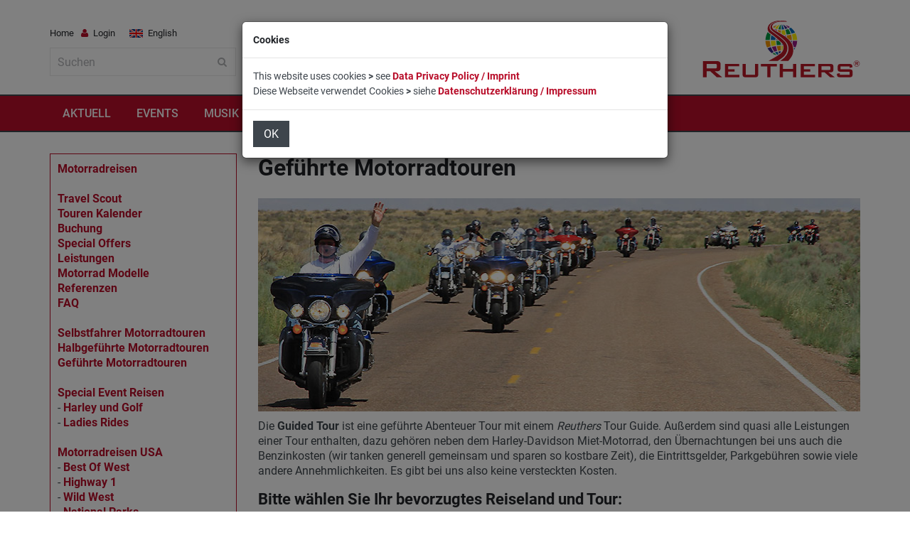

--- FILE ---
content_type: text/html
request_url: https://reuthers.com/motorradtouren-guided.html
body_size: 10235
content:
<!DOCTYPE html>
<!--[if IE 9 ]><html class="ie9" lang="de"><![endif]-->
<!--[if (gt IE 9)|!(IE)]><!--><html lang="de"><!-- InstanceBegin template="/Templates/motorrad-reisen.dwt" codeOutsideHTMLIsLocked="false" --><!--<![endif]-->
<head>

<!-- InstanceBeginEditable name="Meta" -->
<title>Geführte Motorradreisen - Guided Motorradtouren Weltweit auf Harley-Davidson von Reuthers</title>
<meta name="description" content="Geführte Premium Motorradreisen in den USA, Neuseeland, Australien, Kanada, Südafrika, Südamerika, Asien und Europa mit dem eigenen Motorrad oder Harley-Davidson Miet-Motorrad von Reuthers" />
<meta name="keywords" content="Geführte Motorradreisen, Guided, Motorradtouren, Harley-Davidson, USA, Route 66, Neuseeland, Australien, Kanada, Südafrika, Südamerika, Asien, Europa, Reuthers" />
<meta name="copyright" content="REUTHER-ENTERTAINMENTS" />
<meta name="author" content="Reuthers" />
<meta name="robots" content="index,follow" />
<meta name="revisit-after" content="10 days" />
<meta name="distribution" content="global" />
<link rel="alternate" href="https://reuthers.com/motorcycletours-guided.html" hreflang="en" />
<link rel="alternate" href="https://reuthers.com/motorradtouren-guided.html" hreflang="de" />
<!-- InstanceEndEditable -->
<meta name="language" content="de" />
<meta name = "format-detection" content = "telephone=no" />
<meta charset="utf-8">
<meta name="viewport" content="width=device-width, initial-scale=1.0, maximum-scale=1.0, user-scalable=no">
<link rel="shortcut icon" type="image/x-icon" href="images/favicon.ico">

<!--stylesheet include-->
<link rel="stylesheet" type="text/css" media="all" href="css/bootstrap.min.css">
<link rel="stylesheet" type="text/css" media="all" href="css/style.css">
<link rel="stylesheet" href="css/font-awesome.min.css">
<link rel="stylesheet" type="text/css" media="all" href="css/responsive.css">
<link rel="stylesheet" type="text/css" media="all" href="css/owl.carousel.css">
<link rel="stylesheet" type="text/css" media="all" href="css/animate.css">
<!--revolution stylesheet-->
<link rel="stylesheet" href="rs-plugin/css/settings.css">
<link rel="stylesheet" href="css/reuthers.css">
<!--modernizr-->
<script src="js/jquery.modernizr.js"></script>
  
<meta http-equiv="Content-Type" content="text/html; charset=utf-8">
<style type="text/css">
body,td,th {
	font-family: Roboto, sans-serif;
}
</style>

<!-- Global site tag (gtag.js) - Google Analytics -->
<script async src="https://www.googletagmanager.com/gtag/js?id=UA-1735579-2"></script>
<script>
  window.dataLayer = window.dataLayer || [];
  function gtag(){dataLayer.push(arguments);}
  gtag('js', new Date());
  gtag('config', 'UA-1735579-2');
</script>

</head>

<body class="wide_layout">
<div class="loader"></div>
<!--[if (lt IE 9) | IE 9]>
<div class="ie_message_block">
<div class="container">
<div class="wrapper">
<div class="clearfix"><i class="fa fa-exclamation-triangle f_left"></i><b>Attention!</b> This page may   not display correctly. You are using an outdated version of Internet Explorer. For a faster, safer browsing experience.<a href="http://windows.microsoft.com/en-US/internet-explorer/products/ie/home?ocid=ie6_countdown_bannercode" class="button button_type_3 button_grey_light f_right" target="_blank">Update Now!</a></div>
</div>
</div>
</div>
<![endif]-->

<!--cookie-->
<!-- <div class="cookie">
<div class="container">
<div class="clearfix">
<span>Please note this website requires cookies in order to function correctly, they do not store any specific information about you personally.</span>
<div class="f_right"><a href="#" class="button button_type_3 button_orange">Accept Cookies</a><a href="#" class="button button_type_3 button_grey_light">Read More</a></div>
</div>
</div>
</div>-->
<div class="wrapper_container">

<!--==============================header=================================-->
<header role="banner" class="header header-main">
<div class="h_bot_part">
<div class="container">
<div class="row">
<div class="col-xs-12">
<div class="clearfix">
<a href="https://reuthers.de" class="f_right logo"><img src="images/logo-reuthers.png" alt="Reuthers Welt der Freude"></a>

<div class="f_left">
<div class="login_block">
<ul>

<!--Login-->
<li><a class="login-block-a" href="https://reuthers.de">Home</a></li>
<li class="login_button">
<a href="#" role="button"><i class="fa fa-user login_icon"></i>Login</a>
<div class="popup">
<form>
<ul>
<li>
<label for="username">Benutzername</label><br>
<input type="text" name="" id="username">
</li>
<li>
<label for="password">Passwort</label><br>
<input type="password" name="" id="password">
</li>
<li>
<input type="checkbox" id="checkbox_10"><label for="checkbox_10">Mich merken</label>
</li>
<li>
<a href="#" class="button button_orange">Log In</a>
<div class="t_align_c">
<a href="#" class="color_dark">Passwort vergessen?</a><br>
<a href="#" class="color_dark">Benutzername vergessen?</a>
</div>
</li>
</ul>
</form>
<footer>
<h3>New Customer?</h3>
<a href="#" class="button button_grey">Zugang einrichten</a>
</footer>
</div>
</li>

<!--language settings-->
<li class="lang_button">
<!-- InstanceBeginEditable name="Language" -->
<a role="button" href="motorcycletours-guided.html" title="Guided Motorcycle Tours"><img class="d_inline_middle m_right_10 m_mxs_right_0" src="images/flag_en.jpg" alt="Guided Motorcycle Tours"><span class="d_mxs_none">English</span></a>
<!-- InstanceEndEditable -->

</li>
</ul>
</div>
<form class="search" onsubmit="return search()">
<input type="text" name="" id="searchfield" placeholder="Suchen">
<button class=""><i class="fa fa-search"></i></button>
</form>
<div class="spin"><img src="images/ajax-loader.gif"></div>
<script src="js/jquery-2.1.0.min.js"></script>
<script type="text/javascript">
$(document).ready(function(){
    // alert('DOM ready');
});
function search()
{
    $('.spin').show();
    var searchterm = $('#searchfield').val();
    // alert("Search pressed with term " + searchterm);
    var searchcall = "suche.php?q=" + searchterm;
    window.location.href = searchcall;
    return(false);
}
</script>
</div>
</div>
</div>
</div>
</div>
</div>

<!--main menu container-->
<div class="menu_wrap">
<div class="menu_border">
<div class="container clearfix menu_border_wrap">

<!--button for responsive menu-->
<button id="menu_button">
Menu
</button>

<!--main menu-->
<nav role="navigation" class="main_menu">  
<ul>

<li><a href="aktuell.html" title="Aktuell">AKTUELL<span class="plus"><i class="fa fa-plus-square-o"></i><i class="fa fa-minus-square-o"></i></span></a>
<div class="sub_menu_wrap type_2 clearfix">
<ul>
<li><a href="news/unternehmen.html" title="Unternehmen">Unternehmen</a></li>
<li><a href="news/unterhaltung.html" title="Unterhaltung">Unterhaltung</a></li>                  
<li><a href="news/musik.html" title="Musik">Musik</a></li>
<li><a href="news/reisen.html" title="Reisen">Reisen</a></li>
<li><a href="news/lifestyle-d.html" title="Lifestyle">Lifestyle</a></li>
</ul>
</div>
</li>

<li><a href="events-d.html" title="Events">EVENTS<span class="plus"><i class="fa fa-plus-square-o"></i><i class="fa fa-minus-square-o"></i></span></a>
<!--sub menu-->
<div class="sub_menu_wrap clearfix">
<div>
<div>UNTERHALTUNG</div>
<ul>
<li><a href="kuenstler.html" title="Künstler und Attraktionen A-Z">Künstler A-Z</a></li>
<li><a href="deutscher-schlager.html" title="Deutscher Schlager">Schlager</a></li>
<li><a href="moderatoren.html" title="Moderatoren">Moderatoren</a></li>
<li><a href="entertainer-d.html" title="Entertainer">Entertainer</a></li>
<li><a href="gesang-stars.html" title="Gesang Stars">Gesang Stars</a></li>
<li><a href="tanz-unterhaltung-musik.html" title="Tanz-Unterhaltung-Musik">Tanz-/U-Musik</a></li>
<li><a href="shows.html" title="Showprogramme">Showprogramme</a></li>
<li><a href="kinder.html" title="Kinderanimation">Kinderanimation</a></li>
</ul>
</div>
<div>
<div>SERVICES</div>
<ul>
<li><a href="redner.html" title="Redner">Redner</a></li>
<li><a href="hostessen.html" title="Hostessen">Hostessen</a></li>
<li><a href="catering-d.html" title="Catering Service">Catering</a></li>
<li><a href="multimedia-d.html" title="Multimedia Service">Multimedia</a></li>
<li><a href="film-video.html" title="Video">Video</a></li>
<li><a href="fotografie.html" title="Fotografie">Fotografie</a></li>
<li><a href="aktionsgeraete.html" title="Aktionsgeräte">Aktionsgeräte</a></li>
<li><a href="sales-promotions-d.html" title="Sales Promotions">Sales Promotions</a></li>
</ul>
</div>
<div>
<div>MEHR</div>
<ul>
<li><a href="seminare-trainings.html" title="Seminare und Trainings">Seminare</a></li>
<li><a href="modenschau.html" title="Modenschau">Modenschau</a></li>
<li><a href="virtual-events-d.html" title="Virtual Events">Virtual Events</a></li>
<li><a href="roadshow-d.php" title="Road Show">Road Show</a></li>
<li><a href="gaming-d.html" title="Gaming">Gaming</a></li>
</ul>
</div>
</div>
</li>

<li><a href="musik.html" title="Musik">MUSIK<span class="plus"><i class="fa fa-plus-square-o"></i><i class="fa fa-minus-square-o"></i></span></a>
<div class="sub_menu_wrap clearfix">
<div>
<div>PROGRAMM</div>
<ul>
<li><a href="https://schlagermusikanten.tv" title="Schlager Musikanten TV" target="_blank">Television</a></li>
<li><a href="https://schlagermusikanten.de/radio.html" title="Radio Schlager Musikanten" target="_blank">Radio</a></li>
<li><a href="https://schlagermusikanten.de/mediathek.html" title="Mediathek" target="_blank">Mediathek</a></li>
<li><a href="https://schlagermusikanten.de/podcasts.html" title="Podcasts" target="_blank">Podcasts</a></li>
<li><a href="videos.html" title="Videos">Videos</a></li>
</ul>
</div>
<div>
<div>SERVICES</div>
<ul>
<li><a href="musiklabel.html" title="Reuthers Records">Musiklabel</a></li>
<li><a href="musikverlag.html" title="Reuthers Music Publishing">Musikverlag</a></li>
<li><a href="musikproduktion.html" title="Reuthers Musikproduktion">Musikproduktion</a></li>
<li><a href="https://schlagermusikanten.de/magazin.html" title="Schlager Musikanten Magazin" target="_blank">Musikmagazin</a></li>
<li><a href="kuenstler-management.html" title="Reuthers Artist Management">Management</a></li>
</ul>
</div>
<div>
<div>VOTINGS</div>
<ul>
<li><a href="https://schlagermusikanten.de/hitparade.php" title="Schlager Hitparade" target="_blank">Schlager Hitparade</a></li>
<li><a href="https://schlagerpreis.de" title="Schlager Preis" target="_blank">Schlager Preis</a></li>
</ul>
</div>
</div>
</li>

<li class="current"><a href="reisen.html" title="Reisen">REISEN<span class="plus"><i class="fa fa-plus-square-o"></i><i class="fa fa-minus-square-o"></i></span></a>
<div class="sub_menu_wrap clearfix">
<div>
<div><a href="zielgebiete.html" title="Reisen Zielgebiete">ZIELGEBIETE</a></div>
<ul>
<li><a href="usa-d.html" title="USA / Amerika Reisen">USA / Amerika</a></li>
<li><a href="neuseeland.html" title="Neuseeland Reisen">Neuseeland</a></li>
<li><a href="australien.html" title="Australien Reisen">Australien</a></li>
<li><a href="kanada.html" title="Kanada Reisen">Kanada</a></li>
<li><a href="europa.html" title="Europa Reisen">Europa</a></li>
<li><a href="suedafrika.html" title="Südafrika Reisen">Südafrika</a></li>
<li><a href="asien.html" title="Asien Reisen">Asien</a></li>
<li><a href="suedamerika.html" title="Südamerika Reisen">Südamerika</a></li>
</ul>
</div>
<div>
<div><a href="reisen-aktivitaeten.html" title="Reisen Aktivitäten">AKTIVITÄTEN</a></div>
<ul>
<li><a href="motorrad-reisen.html" title="Motorradreisen">Motorradreisen</a></li>
<li><a href="foto-reisen.html" title="Fotoreisen">Fotoreisen</a></li>
<li><a href="bus-reisen.html" title="Erlebnisreisen">Erlebnisreisen</a></li>
<li><a href="mietwagen-reisen.html" title="Mietwagen Reisen">Mietwagen Reisen</a></li>
<li><a href="incentive-reisen.html" title="Incentive Reisen">Incentive Reisen</a></li>
<li><a href="motorroller-reisen.html" title="Motorroller Reisen">Motorroller Reisen</a></li>
<li><a href="fahrrad-reisen.html" title="Fahrrad Reisen">Fahrrad Reisen</a></li>
<li><a href="individualreisen.html" title="Individualreisen">Individualreisen</a></li>
</ul>
</div>
<div>
<div>SERVICES</div>
<ul>
<li><a href="travel-scout-d.html" title="Travel Scout">Travel Scout</a></li>
<li><a href="touren-kalender.html" title="Touren Kalender">Touren Kalender</a></li>
<li><a href="special-event-reisen.html" title="Special Event Reisen">Special Events</a></li>
<li><a href="special-offers-d.html" title="Special Offers">Special Offers</a></li>
<li><a href="reisen-vermietungen.html" title="Vermietungen">Vermietungen</a></li>
<li><a href="flugbuchung.html" title="Flugbuchung">Flugbuchung</a></li>
<li><a href="reise-versicherung.html" title="Reiseversicherung">Reiseversicherung</a></li>
<li><a href="reisefuehrer.html" title="Reiseführer">Reiseführer</a></li>
</ul>
</div>
</div>
</li>

<li><a href="lifestyle-d.html" title="Lifestyle">LIFESTYLE<span class="plus"><i class="fa fa-plus-square-o"></i><i class="fa fa-minus-square-o"></i></span></a>
<!--sub menu-->
<div class="sub_menu_wrap type_2 clearfix">
<ul>
<li><a href="shop-d.html" title="Reuthers Shop"><em>Reuthers</em> Shop</a></li>
<li><a href="persoenliche-tips.html" title="Persönliche Tipps">Persönliche Tipps</a></li>
</ul>
</div>
</li>

<li><a href="unternehmen.html" title="Unternehmen">UNTERNEHMEN<span class="plus"><i class="fa fa-plus-square-o"></i><i class="fa fa-minus-square-o"></i></span></a>
<div class="sub_menu_wrap clearfix">
<div>
<div>AKTUELLES</div>
<ul>
<li><a href="aktuell.html" title="Aktuell">Aktuell</a></li>
<li><a href="presse.html" title="Presse">Presse</a></li>
</ul>
</div>
<div>
<div>ÜBER UNS</div>
<ul>
<li><a href="credo.html" title="Credo">Credo</a></li>
<li><a href="geschichte.html" title="Geschichte">Geschichte</a></li>
<li><a href="referenzen.html" title="Referenzen">Referenzen</a></li>
<li><a href="charity-d.html" title="Children Charity">Children Charity</a></li>
</ul>
</div>
<div>
<div>MEHR</div>
<ul>
<li><a href="affiliate-partner-programm.php" title="Affiliate">Affiliate</a></li>
<li><a href="karriere.html" title="Karriere">Karriere</a></li>
<li><a href="rewards-d.html" title="Rewards">Rewards</a></li>
<li><a href="boxing-day-d.html" title="Boxing Day">Boxing Day</a></li>
<li><a href="special-offers-d.html" title="Special Offers">Special Offers</a></li>
<li><a href="gewinnspiel.html" title="Gewinnspiel">Gewinnspiel</a></li>
</ul>
</div>
</div>
</li>

<li><a href="buchung.html" title="Buchung">BUCHUNG<span class="plus"><i class="fa fa-plus-square-o"></i><i class="fa fa-minus-square-o"></i></span></a>
<div class="sub_menu_wrap type_2 clearfix">
<ul>
<li><a href="touren-buchung.php" title="Reisen Anmeldung">Reisen Anmeldung</a></li>
<li><a href="motorrad-vermietung-buchung.php" title="Motorradvermietung Buchung">Motorradvermietung</a></li>
<li><a href="auto-vermietung.html" title="Autovermietung Buchung">Autovermietung</a></li>                  
<li><a href="wohnmobil-vermietung.html" title="Wohnmobilvermietung Buchung">Wohnmobilvermietung</a></li>
<li><a href="flugbuchung.html" title="Flugbuchung">Flugbuchung</a></li>
<li><a href="reise-versicherung.html" title="Reiseversicherung Buchung">Reiseversicherung</a></li>
</ul>
</div>
</li>

<li><a href="kontakt.php" title="Kontakt">KONTAKT</a></li>

</ul>
</nav>
</div>
</div>
</div>

</header>

<!--==============================content================================-->
<!--==============================Main Content=================================-->
<div class="maincontent">
<div class="content">
<div class="container">
<div class="row">
<div class="col-lg-3 col-md-3 col-sm-3">
<div class="section_5">
<div id="left">
<a href="motorrad-reisen.html" title="Motorradreisen">Motorradreisen</a><br />
<br />
<a href="travel-scout-d.html" title="Travel Scout">Travel Scout</a><br />
<a href="touren-kalender.html" title="Touren Kalender">Touren Kalender</a><br />
<a href="buchung.html" title="Buchung">Buchung</a><br />
<a href="special-offers-d.html" title="Special Offers">Special Offers</a><br />
<a href="motorrad-reisen-leistungen.html" title="Leistungen">Leistungen</a><br />
<a href="motorrad-reisen-modelle.html" title="Motorrad Modelle">Motorrad Modelle</a><br />
<a href="motorrad-reisen-referenzen.html" title="Referenzen">Referenzen</a><br />
<a href="motorrad-reisen-faq.html" title="FAQ">FAQ</a><br />
<br />
<a href="motorradtouren-selfdrive.html" title="Selbstfahrer Motorradtouren">Selbstfahrer Motorradtouren</a><br />
<a href="motorradtouren-semiguided.html" title="Halbgeführte Motorradtouren">Halbgeführte Motorradtouren</a><br />
<a href="motorradtouren-guided.html" title="Geführte Motorradtouren">Geführte Motorradtouren</a><br />
<br />
<a href="special-event-reisen.html" title="Special Event Motorradreisen">Special Event Reisen</a><br />
- <a href="motorrad-reisen-suedafrika-golf.html" title="Geführte Motorradreise Harley und Golf">Harley und Golf</a><br />
- <a href="ladies-rides-d.html" title="Ladies Rides">Ladies Rides</a><br />
<br />          
<a href="motorrad-reisen-usa.html" title="Geführte Motorradreisen USA">Motorradreisen USA</a><br />
- <a href="motorrad-reisen-bestofwest.html" title="Geführte Motorradreise Best Of West">Best Of West</a><br />
- <a href="motorrad-reisen-highway1.html" title="Geführte Motorradreise Highway 1">Highway 1</a><br />
- <a href="motorrad-reisen-wildwest.html" title="Geführte Motorradreise Wild West">Wild West</a><br />
- <a href="motorrad-reisen-nationalparks.html" title="Geführte Motorradreise National Parks">National Parks</a><br />
- <a href="motorrad-reisen-ponyexpress.html" title="Geführte Motorradreise Pony Express">Pony Express</a><br />
- <a href="motorrad-reisen-bluegrasswonders.html" title="Geführte Motorradreise Bluegrass Wonders">Bluegrass Wonders</a><br />
<br />
<a href="motorrad-reisen-route66.html" title="Geführte Motorradreisen Route 66">Motorradreisen Route 66</a><br />
- <a href="motorrad-reisen-route66-15.html" title="Geführte Motorradreise Route 66 Dream">Route 66 Dream</a><br />
- <a href="motorrad-reisen-route66-12.html" title="Geführte Motorradreise Route 66 Kicks">Route 66 Kicks</a><br />
<br />
<a href="motorrad-reisen-florida.html" title="Geführte Motorradreisen Florida">Motorradreisen Florida</a><br />
- <a href="motorrad-reisen-florida-11.html" title="Geführte Motorradreise Florida Sunshine">Florida Sunshine</a><br />
- <a href="motorrad-reisen-florida-8n.html" title="Geführte Motorradreise Florida History">Florida History</a><br />
<br />
<a href="motorrad-reisen-neuseeland.html" title="Geführte Motorradreisen Neuseeland">Motorradreisen Neuseeland</a><br />
- <a href="motorrad-reisen-neuseeland-19.html" title="Geführte Motorradreise Paradise">Paradise</a><br />
- <a href="motorrad-reisen-neuseeland-15.html" title="Geführte Motorradreise Highlights">Highlights</a><br />
<br />
<a href="motorrad-reisen-australien.html" title="Geführte Motorradreisen Australien">Motorradreisen Australien</a><br />
- <a href="motorrad-reisen-australien-18.html" title="Geführte Motorradreise Australien Best Of">Australien Best Of</a><br />
- <a href="motorrad-reisen-australien-12.html" title="Geführte Motorradreise Down Under">Down Under</a><br />
<br />
<a href="motorrad-reisen-kanada.html" title="Geführte Motorradreisen Kanada">Motorradreisen Kanada</a><br />
- <a href="motorrad-reisen-kanada-rockies.html" title="Geführte Motorradreise Rockies">Rockies</a><br />
<br />
<a href="motorrad-reisen-europa.html" title="Geführte Motorradreisen Europa">Motorradreisen Europa</a><br />
- <a href="motorrad-reisen-alpen.html" title="Geführte Motorradreise Alpen und Seen">Alpen und Seen</a><br />
- <a href="motorrad-reisen-alpengluehn.html" title="Geführte Motorradreise Alpenglühn">Alpenglühn</a><br />
- <a href="motorrad-reisen-andalusien.html" title="Geführte Motorradreise Andalusien">Andalusien</a><br />
- <a href="motorrad-reisen-baltikum.html" title="Geführte Motorradreise Baltikum">Baltikum</a><br />
- <a href="motorrad-reisen-italien.html" title="Geführte Motorradreise Bella Italia">Bella Italia</a><br />
- <a href="motorrad-reisen-berlin-moskau.html" title="Geführte Motorradreise Berlin-Moskau">Berlin-Moskau</a><br />
- <a href="motorrad-reisen-germania.html" title="Geführte Motorradreise Germania">Germania</a><br />
- <a href="motorrad-reisen-irland.html" title="Geführte Motorradreise Irland">Irland</a><br />
- <a href="motorrad-reisen-kulturburgen.html" title="Geführte Motorradreise Kultur Burgen">Kultur Burgen</a><br />
- <a href="motorrad-reisen-myheritage.html" title="Geführte Motorradreise My Heritage">My Heritage</a><br />
- <a href="motorrad-reisen-norwegen.html" title="Geführte Motorradreise Norwegen">Norwegen</a><br />
- <a href="motorrad-reisen-skandinavien.html" title="Geführte Motorradreise Skandinavien">Skandinavien</a><br />
- <a href="motorrad-reisen-schottland.html" title="Geführte Motorradreise Schottland">Schottland</a><br />
- <a href="motorrad-reisen-toskana.html" title="Geführte Motorradreise Toskana">Toskana</a><br />
- <a href="motorroller-reisen-toskana.html" title="Geführte Vespa Motorroller Reisen Toskana">Motorroller Reise Toskana</a><br />
<br />
<a href="motorrad-reisen-suedafrika.html" title="Geführte Motorradreisen Südafrika">Motorradreisen Südafrika</a><br />
- <a href="motorrad-reisen-suedafrika-12.html" title="Geführte Motorradreise Wild Garden">Wild Garden</a><br />
<br />
<a href="motorrad-reisen-tibet.html" title="Geführte Motorradreisen Asien">Motorradreisen Asien</a><br />
- <a href="motorrad-reisen-tibet.html" title="Geführte Motorradreise Tibet">Tibet</a><br />
<br />
<a href="motorrad-reisen-suedamerika-patagonien.html" title="Geführte Motorradreisen Südamerika">Motorradreisen Südamerika</a><br />
- <a href="motorrad-reisen-suedamerika-patagonien.html" title="Geführte Motorradreise Patagonien">Patagonien</a><br />
- <a href="motorrad-reisen-suedamerika-patagonien-elsur.html" title="Geführte Motorradreise Patagonien El Sur">Patagonien El Sur</a><br />
<br />
<a href="motorrad-vermietung.html" title="Motorradvermietung">Motorradvermietung</a><br />
<a href="motorrad-transport.html" title="Motorradtransport">Motorradtransport</a><br />
<br />
<a href="flugbuchung.html" title="Flugbuchung">Flugbuchung</a><br />
<a href="reise-versicherung.html" title="Reiseversicherung">Reiseversicherung</a><br />
<a href="finanzierung.html" title="Reisefinanzierung">Reisefinanzierung</a><br />
<a href="rewards-d.html" title="Reuthers Rewards"><em>Reuthers</em> Rewards</a><br />
<a href="reisefuehrer.html" title="Reiseführer">Reiseführer</a>
</div>

</div>
</div>
<div class="col-lg-9 col-md-9 col-sm-9">
<div class="section_5">
<!-- InstanceBeginEditable name="Content" -->
<h1 class="origin">Geführte Motorradtouren</h1>
<p><img src="images/motorcycle-tours-848-4.jpg" alt="Geführte Motorradtouren von Reuthers"></p>
<p>Die <strong>Guided Tour</strong> ist eine geführte Abenteuer Tour mit einem <em>Reuthers</em> Tour Guide. Außerdem sind quasi alle Leistungen einer Tour enthalten, dazu gehören neben dem Harley-Davidson Miet-Motorrad, den Übernachtungen bei uns auch die Benzinkosten (wir tanken generell gemeinsam und sparen so kostbare Zeit), die Eintrittsgelder, Parkgebühren sowie viele andere Annehmlichkeiten. Es gibt bei uns also keine versteckten Kosten.</p>

<h2>Bitte wählen Sie Ihr bevorzugtes Reiseland und Tour:</h2>
<p>&nbsp;</p>

<table width="100%" border="0" style="border: 2px dashed #1b4493; background-color:ffffff;">
<tr>
<td width="100%" valign="middle"><h2 align="center"><a href="usa-d.html" title="USA / Vereinigte Staaten von Amerika">USA / Vereinigte Staaten von Amerika</a></h2></td>
</tr>
</table>

<p>&nbsp;</p>

<div class="row">
<div class="col-lg-3">
<div class="section_5"> 
<div align="center"><img src="images/route66-dream-250.jpg" alt="Motorradreise USA Route 66 Dream"></div>
<h2 align="center">USA<br>
Route 66 Dream<br>
15 Tage</h2>
<p align="center"><a href="motorrad-reisen-route66-15.html" title="Geführte Motorradreise USA Route 66 Dream"><img src="images/icon-gefuehrt-150.png" alt="Geführte Motorradreise USA Route 66 Dream" /></a></p>
</div>
</div>

<div class="col-lg-3">
<div class="section_5"> 
<div align="center"><img src="images/route66-kicks-250.jpg" alt="Motorradreise USA Route 66 Kicks">
</div>
<h2 align="center">USA<br>
Route 66 Kicks<br>
12 Tage</h2>
<p align="center"><a href="motorrad-reisen-route66-12.html" title="Geführte Motorradreise USA Route 66 Kicks"><img src="images/icon-gefuehrt-150.png" alt="Geführte Motorradreise USA Route 66 Kicks" /></a></p>
</div>
</div>

<div class="col-lg-3">
<div class="section_5"> 
<div align="center"><img src="images/florida-sunshine-250.jpg" alt="Motorradreise USA Florida Sunshine">
</div>
<h2 align="center">USA<br>
Florida Sunshine<br>
11 Tage</h2>
<p align="center"><a href="motorrad-reisen-florida-11.html" title="Geführte Motorradreise USA Florida Sunshine"><img src="images/icon-gefuehrt-150.png" alt="Geführte Motorradreise USA Florida Sunshine" /></a></p>
</div>
</div>

<div class="col-lg-3">
<div class="section_5"> 
<div align="center"><img src="images/florida-history-250.jpg" alt="Motorradreise USA Florida History">
</div>
<h2 align="center">USA<br>
Florida History<br>
8 Tage</h2>
<p align="center"><a href="motorrad-reisen-florida-8n.html" title="Geführte Motorradreise USA Florida History"><img src="images/icon-gefuehrt-150.png" alt="Geführte Motorradreise USA Florida History" /></a></p>
</div>
</div>
</div>

<div class="row">
<div class="col-lg-3">
<div class="section_5"> 
<div align="center"><img src="images/bestofwest-250.jpg" alt="Motorradreise USA Best Of West">
</div>
<h2 align="center">USA<br>
Best Of West<br>
15 Tage</h2>
<p align="center"><a href="motorrad-reisen-bestofwest.html" title="Geführte Motorradreise USA Best Of West"><img src="images/icon-gefuehrt-150.png" alt="Geführte Motorradreise USA Best Of West" /></a></p>
</div>
</div>

<div class="col-lg-3">
<div class="section_5"> 
<div align="center"><img src="images/highway1-250-2.jpg" alt="Motorradreise USA Highway 1">
</div>
<h2 align="center">USA<br>
Highway 1<br>
12 Tage</h2>
<p align="center"><a href="motorrad-reisen-highway1.html" title="Geführte Motorradreise USA Highway 1"><img src="images/icon-gefuehrt-150.png" alt="Geführte Motorradreise USA Highway 1" /></a></p>
</div>
</div>

<div class="col-lg-3">
<div class="section_5"> 
<div align="center"><img src="images/wildwest-250.jpg" alt="Motorradreise USA Wild West">
</div>
<h2 align="center">USA<br>
Wild West<br>
8 Tage</h2>
<p align="center"><a href="motorrad-reisen-wildwest.html" title="Geführte Motorradreise USA Wild West"><img src="images/icon-gefuehrt-150.png" alt="Geführte Motorradreise USA Wild West" /></a></p>
</div>
</div>

<div class="col-lg-3">
<div class="section_5"> 
<div align="center"><img src="images/nationalparks-250.jpg" alt="Motorradreise USA National Parks">
</div>
<h2 align="center">USA<br>
National Parks<br>
6 Tage</h2>
<p align="center"><a href="motorrad-reisen-nationalparks.html" title="Geführte Motorradreise USA National Parks"><img src="images/icon-gefuehrt-150.png" alt="Geführte Motorradreise USA National Parks" /></a></p>
</div>
</div>
</div>

<div class="row">
<div class="col-lg-3">
<div class="section_5"> 
<div align="center"><img src="images/ponyexpress-250.jpg" alt="Motorradreise USA Pony Express">
</div>
<h2 align="center">USA<br>
Pony Express<br>
12 Tage</h2>
<p align="center"><a href="motorrad-reisen-ponyexpress.html" title="Geführte Motorradreise USA Pony Express"><img src="images/icon-gefuehrt-150.png" alt="Geführte Motorradreise USA Pony Express" /></a></p>
</div>
</div>

<div class="col-lg-3">
<div class="section_5"> 
<div align="center"><img src="images/bluegrass-wonders-250.jpg" alt="Motorradreise USA Bluegrass Wonders">
</div>
<h2 align="center">USA<br>
BluegrassWonders<br>
11 Tage</h2>
<p align="center"><a href="motorrad-reisen-bluegrasswonders.html" title="Geführte Motorradreise USA Bluegrass Wonders"><img src="images/icon-gefuehrt-150.png" alt="Geführte Motorradreise USA Bluegrass Wonders" /></a></p>
</div>
</div>
</div>

<p>&nbsp;</p>

<table width="100%" border="0" style="border: 2px dashed #4792ca; background-color:#ffffff;">
<tr>
<td width="100%" valign="middle"><h2 align="center"><a href="kanada.html" title="Kanada">Kanada</a></h2></td>
</tr>
</table>

<p>&nbsp;</p>

<div class="row">

<div class="col-lg-3">
<div class="section_5"> 
<div align="center"><img src="images/rockies-250.jpg" alt="Motorradreise Kanada Rockies">
</div>
<h2 align="center">Kanada<br> 
Rockies<br>
12 Tage</h2>
<p align="center"><a href="motorrad-reisen-kanada-rockies.html" title="Geführte Motorradreise Kanada Rockies"><img src="images/icon-gefuehrt-150.png" alt="Geführte Motorradreise Kanada Rockies" /></a></p>
</div>
</div>
</div>

<p>&nbsp;</p>

<table width="100%" border="0" style="border: 2px dashed #0f742d; background-color:#ffffff;">
<tr>
<td width="100%" valign="middle"><h2 align="center"><a href="neuseeland.html" title="Neuseeland">Neuseeland</a></h2></td>
</tr>
</table>

<p>&nbsp;</p>

<div class="row">

<div class="col-lg-3">
<div class="section_5"> 
<div align="center"><img src="images/newzealand-paradise-250.jpg" alt="Motorradreise Neuseeland Paradise">
</div>
<h2 align="center">Neuseeland<br>
Paradise<br>
19 Tage</h2>
<p align="center"><a href="motorrad-reisen-neuseeland-19.html" title="Geführte Motorradreise Neuseeland Paradise"><img src="images/icon-gefuehrt-150.png" alt="Geführte Motorradreise Neuseeland Paradise" /></a></p>
</div>
</div>

<div class="col-lg-3">
<div class="section_5"> 
<div align="center"><img src="images/newzealand-highlights-250.jpg" alt="Motorradreise Neuseeland Highlights">
</div>
<h2 align="center">Neuseeland<br>
Highlights<br>
15 Tage</h2>
<p align="center"><a href="motorrad-reisen-neuseeland-15.html" title="Geführte Motorradreise Neuseeland Highlights"><img src="images/icon-gefuehrt-150.png" alt="Geführte Motorradreise Neuseeland Highlights" /></a></p>
</div>
</div>
</div>

<p>&nbsp;</p>

<table width="100%" border="0" style="border: 2px dashed #cba504; background-color:#ffffff;">
<tr>
<td width="100%" valign="middle"><h2 align="center"><a href="australien.html" title="Australien">Australien</a></h2></td>
</tr>
</table>

<p>&nbsp;</p>

<div class="row">

<div class="col-lg-3">
<div class="section_5"> 
<div align="center"><img src="images/australia-bestof-250.jpg" alt="Motorradreise Australien Best Of">
</div>
<h2 align="center">Australia<br>
Best Of<br>
18 Tage</h2>
<p align="center"><a href="motorrad-reisen-australien-18.html" title="Geführte Motorradreise Australien Best Of"><img src="images/icon-gefuehrt-150.png" alt="Geführte Motorradreise Australien Best Of" /></a></p>
</div>
</div>

<div class="col-lg-3">
<div class="section_5"> 
<div align="center"><img src="images/australia-downunder-250.jpg" alt="Motorradreise Australien Down Under">
</div>
<h2 align="center">Australia<br>
Down Under<br>
12 Tage</h2>
<p align="center"><a href="motorrad-reisen-australien-12.html" title="Geführte Motorradreise Australien Down Under"><img src="images/icon-gefuehrt-150.png" alt="Geführte Motorradreise Australien Down Under" /></a></p>
</div>
</div>
</div>

<p>&nbsp;</p>

<table width="100%" border="0" style="border: 2px dashed #7c1b7c; background-color:#ffffff;">
<tr>
<td width="100%" valign="middle"><h2 align="center"><a href="europa.html" title="Europa">Europa</a></h2></td>
</tr>
</table>

<p>&nbsp;</p>

<div class="row">

<div class="col-lg-3">
<div class="section_5"> 
<div align="center"><img src="images/alps-and-lakes-250.jpg" alt="Motorradreise Europe Alps and Lakes">
</div>
<h2 align="center">Europa<br>
Alpen und Seen<br>
10 Tage</h2>
<p align="center"><a href="motorrad-reisen-alpen.html" title="Geführte Motorradreise Europa Alpen und Seen"><img src="images/icon-gefuehrt-150.png" alt="Geführte Motorradreise Europa Alpen und Seen" /></a></p>
</div>
</div>

<div class="col-lg-3">
<div class="section_5"> 
<div align="center"><img src="images/alpsglow-250.jpg" alt="Europa Alpenglühn">
</div>
<h2 align="center">Europa<br>
Alpenglühn<br>
6 Tage</h2>
<p align="center"><a href="motorrad-reisen-alpengluehn.html" title="Geführte Motorradreise Europa Alpenglühn"><img src="images/icon-gefuehrt-150.png" alt="Geführte Motorradreise Europa Alpenglühn" /></a></p>
</div>
</div>

<div class="col-lg-3">
<div class="section_5"> 
<div align="center"><img src="images/andalusia-250.jpg" alt="Motorradreise Europa Andalusien">
</div>
<h2 align="center">Europa<br>
Andalusien<br>
8 Tage</h2>
<p align="center"><a href="motorrad-reisen-andalusien.html" title="Geführte Motorradreise Europa Andalusien"><img src="images/icon-gefuehrt-150.png" alt="Geführte Motorradreise Europa Andalusien" /></a></p>
</div>
</div>

<div class="col-lg-3">
<div class="section_5"> 
<div align="center"><img src="images/baltic-250.jpg" alt="Motorradreise Europa Baltikum">
</div>
<h2 align="center">Europa<br>
Baltikum<br>
10 Tage</h2>
<p align="center"><a href="motorrad-reisen-baltikum.html" title="Geführte Motorradreise Europa Baltikum"><img src="images/icon-gefuehrt-150.png" alt="Geführte Motorradreise Europa Baltikum" /></a></p>
</div>
</div>
</div>

<div class="row">

<div class="col-lg-3">
<div class="section_5"> 
<div align="center"><img src="images/bellaitalia-250.jpg" alt="Motorradreise Europa Bella Italia, Italien">
</div>
<h2 align="center">Europa<br>
Bella Italia<br>
9 Tage</h2>
<p align="center"><a href="motorrad-reisen-italien.html" title="Geführte Motorradreise Europa Bella Italia, Italien"><img src="images/icon-gefuehrt-150.png" alt="Geführte Motorradreise Europa Bella Italia, Italien" /></a></p>
</div>
</div>

<div class="col-lg-3">
<div class="section_5">
<div align="center"><img src="images/berlin-moscow-250.jpg" alt="Motorradreise Europa Berlin-Moskau">
</div>
<h2 align="center">Europa<br> 
Berlin-Moskau<br>
20 Tage</h2>
<p align="center"><a href="motorrad-reisen-berlin-moskau.html" title="Geführte Motorradreise Europa Berlin-Moskau"><img src="images/icon-gefuehrt-150.png" alt="Geführte Motorradreise Europa Berlin-Moskau" /></a></p>
</div>
</div>

<div class="col-lg-3">
<div class="section_5"> 
<div align="center"><img src="images/germania-250-2.jpg" alt="Motorradreise Europa Germania">
</div>
<h2 align="center">Europa<br>
Germania<br>
19 Tage</h2>
<p align="center"><a href="motorrad-reisen-germania.html" title="Geführte Motorradreise Europa Germania"><img src="images/icon-gefuehrt-150.png" alt="Geführte Motorradreise Europa Germania" /></a></p>
</div>
</div>

<div class="col-lg-3">
<div class="section_5"> 
<div align="center"><img src="images/ireland-250-2.jpg" alt="Motorradreise Europa Irland">
</div>
<h2 align="center">Europa<br>
Irland<br>
8 Tage</h2>
<p align="center"><a href="motorrad-reisen-irland.html" title="Geführte Motorradreise Europa Irland"><img src="images/icon-gefuehrt-150.png" alt="Geführte Motorradreise Europa Irland" /></a></p>
</div>
</div>
</div>

<div class="row">

<div class="col-lg-3">
<div class="section_5">
<div align="center"><img src="images/culture-castles-250.jpg" alt="Europa Kultur Burgen">
</div>
<h2 align="center">Europa<br> 
Kultur Burgen<br>
8 Tage</h2>
<p align="center"><a href="motorrad-reisen-kulturburgen.html" title="Geführte Motorradreise Europa Kultur Burgen"><img src="images/icon-gefuehrt-150.png" alt="Geführte Motorradreise Europa Kultur Burgen" /></a></p>
</div>
</div>

<div class="col-lg-3">
<div class="section_5"> 
<div align="center"><img src="images/myheritage-250.jpg" alt="Motorradreise Europe My Heritage">
</div>
<h2 align="center">Europa<br>
My Heritage<br>
15 Tage</h2>
<p align="center"><a href="motorrad-reisen-myheritage.html" title="Geführte Motorradreise Europa My Heritage"><img src="images/icon-gefuehrt-150.png" alt="Geführte Motorradreise Europa My Heritage" /></a></p>
</div>
</div>

<div class="col-lg-3">
<div class="section_5"> 
<div align="center"><img src="images/scotland-250.jpg" alt="Motorradreise Europe Scotland">
</div>
<h2 align="center">Europa<br>
Schottland<br>
8 Tage</h2>
<p align="center"><a href="motorrad-reisen-schottland.html" title="Geführte Motorradreise Europa Schottland"><img src="images/icon-gefuehrt-150.png" alt="Geführte Motorradreise Europa Schottland" /></a></p>
</div>
</div>

<div class="col-lg-3">
<div class="section_5"> 
<div align="center"><img src="images/tuscany-250-2.jpg" alt="Motorradreise Europa Toskana">
</div>
<h2 align="center">Europa<br> 
Toskana<br>
7 Tage</h2>
<p align="center"><a href="motorrad-reisen-toskana.html" title="Geführte Motorradreise Europa Toskana"><img src="images/icon-gefuehrt-150.png" alt="Geführte Motorradreise Europa Toskana" /></a></p>
</div>
</div>
</div>

<div class="row">

<div class="col-lg-3">
<div class="section_5">
<div align="center"><img src="images/scooter-tours-tuscany-250.jpg" alt="Scooter Tour Europa Toskana"> </div>
<h2 align="center">Europa<br>
Toskana/Motorroller<br>
7 Tage</h2>
<p align="center"><a href="motorroller-reisen-toskana.html" title="Geführte Scooter Tour Europa Toskana"><img src="images/icon-gefuehrt-150.png" alt="Geführte Scooter Tour Europa Toskana" /></a></p>
</div>
</div>
</div>

<p>&nbsp;</p>

<table width="100%" border="0" style="border: 2px dashed #d8681d; background-color:#ffffff;">
<tr>
<td width="100%" valign="middle"><h2 align="center"><a href="suedafrika.html" title="Südafrika">Südafrika</a></h2></td>
</tr>
</table>

<p>&nbsp;</p>

<div class="row">

<div class="col-lg-3">
<div class="section_5"> 
<div align="center"><img src="images/wildgarden-250.jpg" alt="Motorradreise Südafrika Wild Garden">
</div>
<h2 align="center">Südafrika<br>
Wild Garden<br>
12 Tage</h2>
<p align="center"><a href="motorrad-reisen-suedafrika-12.html" title="Geführte Motorradreise Südafrika Wild Garden"><img src="images/icon-gefuehrt-150.png" alt="Geführte Motorradreise Südafrika Wild Garden" /></a></p>
</div>
</div>

<div class="col-lg-3">
<div class="section_5"> 
<div align="center"><img src="images/harley+golf-250.jpg" alt="Motorradreise Südafrika Harley und Golf">
</div>
<h2 align="center">Südafrika<br>
Harley und Golf<br>
12 Tage</h2>
<p align="center"><a href="motorrad-reisen-suedafrika-golf.html" title="Geführte Motorradreise Südafrika Harley und Golf"><img src="images/icon-gefuehrt-150.png" alt="Geführte Motorradreise Südafrika Harley und Golf" /></a></p>
</div>
</div>
</div>

<p>&nbsp;</p>

<table width="100%" border="0" style="border: 2px dashed #56a028; background-color:#ffffff;">
<tr>
<td width="100%" valign="middle"><h2 align="center"><a href="suedamerika.html" title="Südamerika">Südamerika</a></h2></td>
</tr>
</table>

<p>&nbsp;</p>

<div class="row">

<div class="col-lg-3">
<div class="section_5"> 
<div align="center"><img src="images/patagonia-250.jpg" alt="Motorradreise Südamerika Patagonien">
</div>
<h2 align="center">Südamerika<br>
Patagonien<br>
22 Tage
</h2>
<p align="center"><a href="motorrad-reisen-suedamerika-patagonien.html" title="Geführte Motorradreise Südamerika Patagonien"><img src="images/icon-gefuehrt-150.png" alt="Geführte Motorradreise Südamerika Patagonien" /></a></p>
</div>
</div>

<div class="col-lg-3">
<div class="section_5"> 
<div align="center"><img src="images/patagonia-elsur-250.jpg" alt="Südamerika Patagonien El Sur">
</div>
<h2 align="center">Südamerika<br>
Patagonien El Sur<br>
11 Tage</h2>
<p align="center"><a href="motorrad-reisen-suedamerika-patagonien-elsur.html" title="Geführte Motorradreise Südamerika Patagonien El Sur"><img src="images/icon-gefuehrt-150.png" alt="Geführte Motorradreise Südamerika Patagonien El Sur" /></a></p>
</div>
</div>
</div>

<p>&nbsp;</p>

<table width="100%" border="0" style="border: 2px dashed #575aa0; background-color:#ffffff;">
<tr>
<td width="100%" valign="middle"><h2 align="center"><a href="asien.html" title="Asien">Asien</a></h2></td>
</tr>
</table>

<p>&nbsp;</p>

<div class="row">

<div class="col-lg-3">
<div class="section_5"> 
<div align="center"><img src="images/tibet-250.jpg" alt="Tibet">
</div>
<h2 align="center">Asien<br>
Tibet<br>
14 Tage</h2>
<p align="center"><a href="motorrad-reisen-tibet.html" title="Motorradreise Tibet"><img src="images/icon-gefuehrt-150.png" alt="Motorradreise Tibet" /></a></p>
</div>
</div>
</div>

<p>&nbsp;</p>

<h2>Wie viel Tourguide und Leistungen dürfen es bei Ihnen sein? Bei <em>Reuthers</em> haben Sie die Möglichkeit zwischen drei Tour-Varianten zu wählen:</h2>
<p>&nbsp;</p>

<div class="clearfix section_3">

<div class="p_table p_table_3col">
<header>Individuelles Abenteuer</header>
<div class="price">
<dl>
<dt><a href="motorradtouren-selfdrive.html">SelfDrive</a></dt>
<dd></dd>
</dl>
</div>
<footer></footer>
</div>

<div class="p_table p_table_3col">
<header>Spass und Komfort</header>
<div class="price">
<dl>
<dt><a href="motorradtouren-semiguided.html">SemiGuided</a></dt>
<dd></dd>
</dl>
</div>
<footer></footer>
</div>

<div class="p_table p_table_3col">
<header>Non Plus Ultra</header>
<div class="price">
<dl>
<dt>Guided</dt>
<dd></dd>
</dl>
</div>
<footer></footer>
</div>
</div>

<p><a href="videos.html" title="Videos"><img src="images/icon-video.jpg" width="50" height="50" alt="Videos" /></a> <a href="motorrad-reisen-modelle.html" title="Motorradreisen Modelle"><img src="images/icon-models.jpg" width="50" height="50" alt="Motorradreisen Modelle" /></a> <a href="motorrad-reisen-leistungen.html" title="Motorradreisen Leistungen"><img src="images/icon-services.jpg" width="50" height="50" alt="Motorradreisen Leistungen" /></a> <a href="flugbuchung.html" title="Flugbuchung"><img src="images/icon-flights.jpg" width="50" height="50" alt="Flugbuchung" /></a> <a href="finanzierung.html" title="Finanzierung"><img src="images/icon-finance.jpg" width="50" height="50" alt="Finanzierung" /></a> <a href="motorrad-reisen-faq.html" title="Motorradreisen FAQs"><img src="images/icon-faq.jpg" width="50" height="50" alt="Motorradreisen FAQs" /></a> <a href="kontakt.php" title="Kontakt"><img src="images/icon-contact.jpg" width="50" height="50" alt="Kontakt" /></a> <a href="buchung.html" title="Buchung"><img src="images/icon-booking.jpg" width="50" height="50" alt="Buchung" /></a> <a href="rewards-d.html" title="Reuthers Rewards"><img src="images/icon-rewards.jpg" width="50" height="50" alt="Reuthers Rewards" /></a> <a href="reuthers-motorcycle-tours.pdf" title="Reuthers Motorradreisen eCatalog" target="_blank"><img src="images/icon-ecatalog.jpg" width="50" height="50" alt="Reuthers Motorradreisen eCatalog" /></a> <a href="shop-d.html" title="Motorrad Shop"><img src="images/icon-shop.jpg" width="50" height="50" alt="Motorrad Shop" /></a> <a href="foto-reisen.html" title="Fotoreisen"><img src="images/icon-photography1-50.jpg" width="50" height="50" alt="Fotoreisen" /></a> <a href="bus-reisen.html" title="Erlebnisreisen"><img src="images/icon-adventure1-50.jpg" width="50" height="50" alt="Erlebnisreisen" /></a> <a href="mietwagen-reisen.html" title="Mietwagen Reisen"><img src="images/icon-automobile1-50.jpg" width="50" height="50" alt="Mietwagen Reisen" /></a></p>
<!-- InstanceEndEditable -->
</div>
</div>
</div>
</div>

</div>
</div>

<!--==============================footer=================================-->
<footer class="footer footer_5">
<div class="footer_top_part">
<div class="container">
<div class="row">
<div class="col-lg-4 col-md-4 col-sm-6">
<div class="widget widget_gallery" data-appear-animation="fadeInDown" data-appear-animation-delay="1150">

<div class="photo_gallery side_bar">
<h3 class="section_title">Videos</h3>
<a href="videos.html" class="button view_button">Alle Anschauen</a>
<div class="owl-demo-2">

<div class="item">
<div class="scale_image_container">
<a href="https://schlagermusikanten.tv" title="Schlager Musikanten TV" target="_blank">
<img src="images/thumbmail-schlager-musikanten-tv-555.jpg" alt="Schlager Musikanten TV" class="scale_image"></a>
</div>
<div class="post_text">
<h4 class="post_title"><a href="https://schlagermusikanten.tv" title="Musiksendungen rund um die Uhr" target="_blank">Musiksendungen rund um die Uhr</a></h4>
</div>
</div>

<div class="item">
<div class="scale_image_container">
<a href="video-newzealand.html">
<img src="images/youtube-thumbmail-newzealand.jpg" alt="New Zealand - Welcome to Paradise" class="scale_image"></a>
</div>
<div class="post_text">
<h4 class="post_title"><a href="video-newzealand.html">New Zealand - Welcome to Paradise</a></h4>
</div>
</div>

<div class="item">
<div class="scale_image_container">
<a href="video-teddyherz-derhauptmannvonkoepenick.html">
<img src="images/youtube-thumbmail-der-hauptmann-von-koepenick.jpg" alt="Teddy Herz - Der Hauptmann von Köpenick" class="scale_image"></a>
</div>
<div class="post_text">
<h4 class="post_title"><a href="video-teddyherz-derhauptmannvonkoepenick.html">Teddy Herz - Der Hauptmann von Köpenick</a></h4>
</div>
</div>

<div class="item">
<div class="scale_image_container">
<a href="video-route66.html">
<img src="images/youtube-thumbmail-route66.jpg" alt="Route 66" class="scale_image"></a>
</div>
<div class="post_text">
<h4 class="post_title"><a href="video-route66.html">Route 66</a></h4>
</div>
</div>

<div class="item">
<div class="scale_image_container">
<a href="video-teddyherz-dereismann.html">
<img src="images/youtube-thumbmail-der-eismann.jpg" alt="Teddy Herz - Der Eismann" class="scale_image"></a>
</div>
<div class="post_text">
<h4 class="post_title"><a href="video-teddyherz-dereismann.html">Teddy Herz - Der Eismann</a></h4>
</div>
</div>

<div class="item">
<div class="scale_image_container">
<a href="video-berlin-moscow.html">
<img src="images/youtube-thumbmail-berlin-moscow.jpg" alt="Berlin-Moscow 2017" class="scale_image"></a>
</div>
<div class="post_text">
<h4 class="post_title"><a href="video-berlin-moscow.html">Berlin-Moscow 2017</a></h4>
</div>
</div>

</div>
</div>
</div>
</div>

<div class="col-lg-4 col-md-4 col-sm-6">
<div class="widget widget_text" data-appear-animation="fadeInDown" data-appear-animation-delay="1150">
<h3 class="widget_title">Ihre Traumreise finden</h3>
<p><a href="travel-scout-d.html" title="Travel Scout"><img src="images/button-travel-scout.jpg" alt="Travel Scout"></a></p>
<p>&nbsp;</p>
<p><a href="touren-kalender.html" title="Touren Kalender"><img src="images/button-touren-kalender.png" alt="Touren Kalender"></a></p>
</div>

<div class="widget widget_social_icons clearfix" data-appear-animation="fadeInDown" data-appear-animation-delay="1150">
<h3 class="widget_title">SOCIAL MEDIA</h3>
<ul>
<li class="instagram">
<span class="tooltip">Instagram</span>
<a href="https://instagram.com/reuthers" target="_blank">
<i class="fa fa-instagram"></i>
</a>
</li>
<li class="twitter">
<span class="tooltip">Twitter</span>
<a href="https://twitter.com/reuthers" target="_blank">
<i class="fa fa-twitter"></i>
</a>
</li>
<li class="facebook">
<span class="tooltip">Facebook</span>
<a href="https://facebook.com/reuthers" target="_blank">
<i class="fa fa-facebook"></i>
</a>
</li>
<li class="pinterest">
<span class="tooltip">Pinterest</span>
<a href="https://pinterest.com/reuthers" target="_blank">
<i class="fa fa-pinterest"></i>
</a>
</li>
<li class="youtube">
<span class="tooltip">Youtube</span>
<a href="https://youtube.com/reuthers" target="_blank">
<i class="fa fa-youtube-play"></i>
</a>
</li>
<li class="vimeo">
<span class="tooltip">Vimeo</span>
<a href="https://vimeo.com/reuthers" target="_blank">
<i class="fa fa-vimeo-square"></i>
</a>
</li>
<li class="envelope">
<span class="tooltip">Kontakt</span>
<a href="kontakt.php">
<i class="fa fa-envelope-o"></i>
</a>
</li>
</ul>
</div>
</div>

<div class="col-lg-4 col-md-4 col-sm-12">
<div class="widget widget_newsletter form_section" data-appear-animation="fadeInDown" data-appear-animation-delay="1150">
<h3 class="widget_title">Anmeldung für Reuthers Aktuell</h3>
<form id="newsletter">
<button type="submit" class="btn-email button button_grey_light" data-type="submit"><i class="fa fa-envelope-o"></i></button>
<div class="wrapper">
<input type="email" placeholder="Ihre eMail Adresse" name="newsletter-email" id="newsletter-email">
<input type="hidden" name="newsletter-lang" id="newsletter-lang" value="DE">
</div>
</form>
</div>

<div class="widget widget_tags" data-appear-animation="fadeInDown" data-appear-animation-delay="1150">
<h3 class="widget_title">Tags</h3>
<div class="box-tags">
<a class="btn-tags" href="aktuell.html" title="Aktuell">Aktuell</a>
<a class="btn-tags" href="route66.html" title="Route 66">Route 66</a>
<a class="btn-tags" href="virtual-events-d.html" title="Virtual Events">Virtual Events</a>
<a class="btn-tags" href="neuseeland.html" title="Neuseeland">Neuseeland</a>
<a class="btn-tags" href="motorrad-vermietung.html" title="Motorradvermietung">Motorradvermietung</a>
<a class="btn-tags" href="suedafrika.html" title="Südafrika">Südafrika</a>
<a class="btn-tags" href="weihnachten.html" title="Weihnachtsfeier">Weihnachtsfeier</a>
<a class="btn-tags" href="motorradtouren-guided.html" title="Geführte Motorradtouren">Geführte Motorradtouren</a>
<a class="btn-tags" href="zielgebiete.html" title="Zielgebiete">Zielgebiete</a>
<a class="btn-tags" href="kuenstler.html" title="Künstler und Attraktionen A-Z">Künstler A-Z</a>
<a class="btn-tags" href="roadshow-d.php" title="Road Show">Road Show</a>
<a class="btn-tags" href="entertainer-d.html" title="Entertainer">Entertainer</a>
<a class="btn-tags" href="foto-reisen.html" title="Fotoreisen">Fotoreisen</a>
<a class="btn-tags" href="boxing-day-d.html" title="Boxing Day">Boxing Day</a>
<a class="btn-tags" href="geschichte.html" title="Die Geschichte von REUTHER-ENTERTAINMENTS">Die Geschichte</a>
<a class="btn-tags" href="deutscher-schlager.html" title="Deutscher Schlager">Deutscher Schlager</a>
<a class="btn-tags" href="redner.html" title="Redner">Redner</a>
<a class="btn-tags" href="television-d.html" title="Television">TV</a>
<a class="btn-tags" href="kuenstler-management.html" title="Künstlermanagement">Künstlermanagement</a>
<a class="btn-tags" href="radio-schlager-musikanten-d.html" title="Radio Schlager Musikanten">Radio</a>
<a class="btn-tags" href="rewards-d.html" title="Rewards">Rewards</a>
<a class="btn-tags" href="affiliate-partner-programm.php" title="Affiliate Partner Programm">Affiliate</a>
<a class="btn-tags" href="musiklabel.html" title="Musiklabel">Musiklabel</a>
<a class="btn-tags" href="impressum.html" title="Impressum">Impressum</a>
<a class="btn-tags" href="datenschutzerklaerung.html" title="Datenschutzerklärung">Datenschutzerklärung</a>
</div>
</div>

</div>
</div>
</div>
</div>

<!--copyright part-->
<div class="footer_bottom_part">
<div class="container clearfix">
<p>&copy; REUTHER-ENTERTAINMENTS</p>
</div>
</div>
</footer>
</div>

<!--scripts include-->
<script src="js/jquery-ui.min.js"></script>
<script src="js/jquery.queryloader2.min.js"></script>
<script src="js/jflickrfeed.js"></script>
<script src="js/owl.carousel.min.js"></script>
<script src="js/retina.js"></script>
<script src="js/apear.js"></script>
<script src="plugins/twitter/jquery.tweet.min.js"></script>
<script src="rs-plugin/js/jquery.themepunch.tools.min.js"></script>
<script src="rs-plugin/js/jquery.themepunch.revolution.min.js"></script>
<script src="js/plugins.js"></script>
<script src="js/script.js"></script>

<script>
jQuery(document).ready(function() {
jQuery('.rev_slider').revolution({
delay:9000,
startwidth:1170,
startheight:500,
hideThumbs:0,
fullWidth:"on",
hideTimerBar:"on",
soloArrowRightHOffset:30,
soloArrowLeftHOffset:30,
shadow:0
});
$('.rev_slider').parent().find('.tp-bullets').remove();
});
</script>

<script src="js/monitor.js?V=1.0.0"></script>
<script src="js/acceptcookies.js"></script>
<script src="js/bootstrap.js"></script>
<div id="CookieModal" class="modal fade">
<div class="modal-dialog">
<div class="modal-content">
<div class="modal-header">
<!-- <button type="button" class="close" data-dismiss="modal" aria-hidden="true">&times;</button> -->
<h4 id="CookieModalTitle" class="modal-title">Cookies</h4>
</div>
<div class="modal-body">
<p>This website uses cookies <strong>></strong> see <a href="https://reuthers.com/data-privacy-policy-imprint-datenschutzerklaerung-impressum.html" target="_blank">Data Privacy Policy / Imprint</a></p>
<p>Diese Webseite verwendet Cookies <strong>></strong> siehe <a href="https://reuthers.com/data-privacy-policy-imprint-datenschutzerklaerung-impressum.html#ds-d" target="_blank">Datenschutzerklärung / Impressum</a></p>
<div id="CookieModalForm">
<!-- Content -->
</div>
<p id="modalWarntext3" class="text-warning"><small></small></p> 
</div>
<div class="modal-footer">
<button type="button" id="ButtonAcceptCookies" class="button button_grey btn-primary">OK</button>
</div>
</div>
</div>
</div>

</body>
<!-- InstanceEnd --></html>


--- FILE ---
content_type: text/html; charset=UTF-8
request_url: https://reuthers.com/phpclass/jquerysrv_get_spm_val.php
body_size: 132
content:
{"spmval":"<input type=\"hidden\" name=\"total\" value=\"02522112519351\"><input class=\"wsp-hpt\" type=\"text\" name=\"salutation\" id=\"salutation\" value=\"\">"}

--- FILE ---
content_type: text/html; charset=UTF-8
request_url: https://reuthers.com/phpclass/jquerysrv_receiveHeartbeat.php
body_size: 93
content:
{"error":"","html":"","session":""}

--- FILE ---
content_type: text/css
request_url: https://reuthers.com/css/responsive.css
body_size: 3621
content:
/*==================================RESPONSIVE LAYOUTS===============================================*/

@media only screen and (max-width: 1199px){

	[class*="header_"] .main_menu > ul > li > a{
		padding: 15px 10px;
	}

	.main_menu > ul > li > a{
		padding: 14px 10px;
	}

	.header_3 .menu_wrap .logo,
	.header_5 .menu_wrap .logo{
		text-align: center;
		display: inline-block;
		margin-bottom: 10px;
    }

	.thumbnails_container{
		height: 371px;
	}

	.thumbnails_container.type_2{
		height: 346px;
	}

	.thumbnails_container .scale_image_container img{
		display: none;
	}

	.menu_wrap.sticky{
	    padding: 0;
	}

	.weather_widget.type2 .date_list ul li {
		padding-left: 6.5%;
	}

	.p_table{
		width:233px;
	}

	.p_table.active{
		width:243px;
	}

	#owl-demo-9 .item .button,
	#owl-demo-9 .item .event_date{
		display: none;
	}

	.responsive_table.table_type_1 tr > td{
		padding: 10px;
	}

	.boxed_layout{
        width:1020px;
    }

}

@media (min-width: 992px) and (max-width: 1199px) {

	.footer_3 .side_bar_reviews ul li .scale_image_container{
		float: none;
		width: 100%;
	}

	.footer_3 .side_bar_reviews ul li .scale_image_container img{
		width: 100%;
	}

	.header_3 .menu_wrap .row > div:first-child,
	.header_5 .menu_wrap .row > div:first-child{
		 text-align: center;
    }

    .header_5 .menu_wrap.sticky .row > div:first-child,
    .header_3 .menu_wrap.sticky .row > div:first-child{
    	display: none;
    }

    .tabs_content.type_2 [class*="section_post_"] .event_info{
		float: left;
	}

	.table_type_1.var5 tr:last-child td input,
	.table_type_1.var5 tr:last-child td .button{
		margin-bottom: 5px;
	}

	.main_menu > ul > li:nth-child(n+8) .sub_menu_inner{
		left: auto;
		right: 100%;
		top: 0;

		-webkit-transform-origin: 100% 0;
		transform-origin: 100% 0;
	}
	
}

@media only screen and (max-width: 992px){

	.main_menu > li > a{
		padding-left:10px;
		padding-right:10px;
		font-size: 11px;
	}

	.menu_wrap{
		border: none;
		background: #383e44;
	}

	.main_menu.menu_var2 > ul > li > a{
		border: none!important;
	}

	.main_menu > ul > li.current > a{
		border-bottom: none;
	}

	.main_menu.menu_var2 > ul > li:hover > a,
	.main_menu.menu_var3 > ul > li:hover > a{
		background: none!important;
		border-bottom: none!important;
	}

	.logo{
	    padding-top: 0;
	    padding-bottom: 15px;
	    text-align: center;
	    width: 100%;
	 }

	.main_menu,
	.header_6 .search_box .search_button,
	.header-main .search_box .search_button,
	.header_3 .search_box .search_button,
	.header_6 .close_search_form,
	.header-main .close_search_form,
	.header_3 .close_search_form,
	.header_5 .search_box .search_button,
	.header_5 .close_search_form{
    	display: none;
    }

    .header.header_2 .search_box{
    	display: block;
    }

    .main_menu > ul{
    	padding: 0 15px;
    }

    .menu_wrap .main_menu > ul > li{
    	float: none;
    	position: relative;
    	border-bottom: 1px solid #565c64;
    }

	.main_menu > ul > li > a{
		color: #f2f2f2;
		text-transform: uppercase;
		padding: 15px 0 15px 0!important;
		z-index: 1;
	}

	.main_menu > ul > li > a:hover{
		color: #b80d29!important;
	}

	.main_menu ul li .plus{
		display: block;
		position: absolute;
		right: 15px;
		top: 15px;
		color: #b0b2b4;
		font-weight: normal;
	}
	
		.main_menu ul li .plus i:last-child,
		.main_menu ul li a.prevented .plus i:first-child{
			font-size: 0;
		}

		.main_menu ul li > a.prevented .plus i:last-child{
			font-size: 16px;
		}



	.main_menu > ul > li:last-child{
		border-bottom: none;
	}

	.main_menu > ul > li > a:hover{
		background: transparent;
	}

	.main_menu > ul > li.current > a {
		background: none;
	}

	.md_no-touch .main_menu > li:hover > a,
	.main_menu > li.touch_open_sub > a,
	.main_menu > .current_click > a,
	.main_menu > ul > li > a:hover,
	.main_menu > ul > li.current > a{
		color:#fff;
	}

	.sub_menu_wrap > div,
	.main_menu,
	.header.header_2 .main_menu{
		float: none;
		text-align: left;
	}

	.header.header_2 .main_menu ul{
		display: block;
	}

	.sub_menu_wrap{
		background: transparent;
		position: relative;
		-webkit-transform: none !important;
		-moz-transform: none !important;
		-o-transform: none !important;
		-ms-transform: none !important;
		transform: none !important;
		display: none;
		opacity: 1;
		visibility: visible;
		padding: 0;
		-webkit-transition: none;
		-moz-transition: none;
		-o-transition: none;
		transition: none;
		width: auto;
	}

	.sub_menu_wrap .sub_menu_wrap{
		opacity: 1;
		visibility: visible;
	}

	.sub_menu_wrap[class*="type_"]:not(.sub_menu_inner) > ul > li{
		padding: 0;
		position: relative;
	}

	.sub_menu_wrap > ul > li > a{
		padding-right: 40px;
	}

	.sub_menu_wrap .sub_menu_wrap{
		left: 0;
	}

	.sub_menu_wrap ul li .plus{
		top: 8px;
	}

	.header_6 .searchform_wrap,
	.header-main .searchform_wrap,
	.header_3 .searchform_wrap,
	.header_5 .searchform_wrap{
		opacity: 1;
		visibility: visible;
		-webkit-transform: none;
		-moz-transform: none;
		-o-transform: none;
		-ms-transform: none;
		transform: none;
		background-color: transparent;
	}

	.header-main .search-holder,
	.header_3 .search-holder,
	.header_5 .search-holder,
	.header_6 .search-holder{
		position: absolute;
		top: -50px;
		width: 100%;
	}

	.header_6 .search-holder .shopping_button,
	.header_6 .search-holder .search_button,
	.header-main .search-holder .shopping_button,
	.header-main .search-holder .search_button{
		margin-right: 15px;
	}

	.header_6 .h_bot_part,
	.header-main .h_bot_part{
		padding: 30px 0 70px 0;
	}

	.header_top.scrolled{
		position: relative !important;
	}

	#menu_button{
	    display: block;
	}

	.menu_wrap .container{
		padding: 0;
		width: auto;
	}

	.sub_menu_wrap > div > div{
		padding-top: 10px;
	}

	.sub_menu_wrap > div{
	    margin-left: 0;	
	}

	.footer .footer_bottom_part p{
		float: none;
		padding-bottom: 10px;
    }

    .footer .footer_bottom_part .mobile_menu{
    	float: none;
    }

    .header.scrolled{
		position: relative !important;
	}

	.one_third_column{
		width: 49.9%;
	}

	.h_bot_part .f_right{
		float: none;
	}

	.side_bar_banners .scale_image_container{
		width: 47.5%;
		float: left;
		margin: 0 0 10px 10px;
	}

	.header_3 .menu_wrap,
	.header_5 .menu_wrap{
		padding: 30px 0 0 0;
	}

	.header_3 .menu_wrap .logo,
	.header_5 .menu_wrap .logo{
		margin-bottom: 40px;
	}

	.header_3 .h_top_part .container,
	.header_5 .h_top_part .container{
		width: 100%;
		padding: 0 20px;
	}

	.photo_gallery.side_bar .scale_image_container img{
		width: 100%;
	}

	.thumbnails_container{
		height: 284px;
	}

	.thumbnails_container.type_2{
		height: 265px;
	}

	.thumbnails_container .post_text .post_theme{
		display: none;
	}

	.thumbnails_container .post_text h4{
		font-size: 14px;
	}

	.header_6 .shopping_button,
	.header-main .shopping_button{
	  z-index: 999;
	}

	.menu_wrap.sticky{
		position: relative;
	}

	.spacer{
		display: none;
	}

	.header_4 .h_top_part nav,
	.header_5 .h_top_part nav{
		padding-bottom: 5px;
	}

	.header_4 .h_top_part .login_block .widget_social_icons,
	.header_5 .h_top_part .login_block .widget_social_icons{
		display: inline-block;
	}

	.header_4 .h_top_part nav,
	.header_4 .login_block,
	.header_5 .h_top_part nav,
	.header_5 .login_block{
		width: 100%;
		text-align: center;
	}

	.tabs_content [class*="section_post_"] .event_info{
		float: left;
		padding-top: 5px;
	}

	.p_table{
		width:178px;
	}

	.p_table.active{
		width:188px;
	}

		.p_table .p_list > li {
			font-size: 14px;
		}

	#owl-demo-9 .item .two_third_column{
		float: none;
		width: 100%;
	}

	#owl-demo-9 .item .one_third_column.one_third_var2{
		width: 50.6%;
		padding-left: 10px;
	}

	#owl-demo-9 .item .one_third_column:nth-child(2n){
		margin-left: -10px;
	}

	.tabs_content.type_2 [class*="section_post_"] .event_info{
		float: right;
		padding-top: 0;
	}

	.boxed_layout{
       width:770px;
    }

}
@media (max-width:769px){

    .header_top .login_block,
    .header_top nav,
    .header_top .head_weather_info{
        height: auto;
        width: auto;
        display: block;
        text-align: center;
    }

    .calousel_top_news .news_title{
	    display: inline-block;
	    float: none;
	}

	.half_column{
		width: 100%;
		padding: 0!important;
		float: none;
		margin-top: 10px;
	}

	.half_column .scale_image_container,
	.one_third_column .scale_image_container{
		display: block;
	}

	.half_column img{
		width: 100%;
	}

	.div .tabs,
	.div.photo_gallery{
		text-align: left;
	}

	.two_third_column{
		width: 100%;
		float: none;
		margin-top: 30px;
	}

	.one_third_column.one_third_var2 {
		margin-top: 10px;
		padding-left: 0;
		width: 100%;
		text-align: center;
	}

	.one_third_column.one_third_var2 .scale_image_container{
		width: 49%;
	}

	#owl-demo-9 .item .one_third_column.one_third_var2 .scale_image_container{
		width: 100%;
	}

	.one_third_column.one_third_var2 .scale_image_container:first-child{
		float: left;
	}

	#owl-demo-9 .one_third_column.one_third_var2 .scale_image_container:last-child{
		margin-top: 10px;
	}

	.one_third_column.one_third_var2 .scale_image_container:last-child{
		float: right;
		margin: 0;
	}

	[class*="section_post_"] .section_title{
	    text-align: left;
	}

	.header_2 .h_bot_part_container > div{
		display: block;
		margin-top: 10px;
	}

	.header_2 .h_bot_part_container > div:first-child{
		margin-top: 0;
	}

	.header_2 .h_bot_part_container{
		text-align: center;
	}

	.header_2 .h_bot_part_container > div .search_box{
		float: none;
	}

	.thumbnails_container > ul > li{
		width: 100%;
		float: none;
	}

	.thumbnails_container > ul > li .scale_image_container{
	    float: right;
	    margin-left: 20px;
	}

	.thumbnails_container{
		height: 289px;
	}

	.thumbnails_container.type_2{
		height: 270px;
	}

	.thumbnails_container .post_text h4{
		font-size: 14px;
	}

	.thumbnails_container .post_text .event_date{
		font-size: 10px;
	}

	.flexslider .caption_type_1 h2{
		font-size: 18px;
	}

	.rev_slider .rev_caption{
	  padding: 0;
	}

	.rev_slider .rev_caption a h2{
	  font-size: 20px;
	}

	.p_table,
	.p_table.active{
		margin: 15px 0;
		padding: 0;
	}

	.p_table,
	.p_table.active,
	.p_table:hover{
		width: 100%;
	}

	.buttons_list_big{
		margin-left: 70px;
	}

	.jackbox_container div img{
	  width: 100%;
	}

	.boxed_layout{
	  margin:0 10px;
	  width: auto;
	}

	.header_top .login_block{
		margin-top: 10px;
	}

}

@media (min-width: 992px) {

	.header.scrolled .h_top_part, 
	.header.scrolled .h_bot_part {
		display: none;
	}
	
}

@media (min-width: 769px) and (max-width: 992px) {

	.small_post_list li .post_text .post_theme{
      float: left;
    }

    .weather_widget .date_list ul li{
      padding-left: 12%;
    }

    .weather_widget.type2 .date_list ul li{
      padding-left: 8%;
    }

    .variation_2 .tabs_content .scale_image_container,
	[class*="section_post_"] .scale_image_container{
		display: block;
	}
	
}

@media only screen and (max-width:480px){

	.read_post_list > ul > li .wrapper{
		overflow: visible;
	}


	.read_post_list > ul > li .scale_image_container{
		margin-right: 0;
		margin-bottom: 10px;
	}
	
	.col-xs-6,
	.col-xs-3,
	.col-xs-9,
	.col-xs-4,
	.col-xs-8{
		width: 100%;
		float: none;
	}

	.variation_2 .tabs_content .col-xs-6:last-child{
		margin-top: 30px;
	}

	[class*="section_post_"]{
		text-align: left;
	}

	.one_third_column.one_third_var2 .scale_image_container{
		width: 100%;
		float: none;
	}

	.one_third_column.one_third_var2 .scale_image_container:last-child{
		margin-top: 10px;
	}

	.scale_image_container{
		display: block;
	}

	.one_third_column {
		width: 100%;
		float: none;
	}

	.side_bar_banners .scale_image_container{
		width: 100%;
		float: none;
		margin: 0 0 10px 0;
	}

	.calousel_top_news .wrapper{
		overflow: inherit;
	}

	#owl-demo.owl-carousel .owl-buttons{
		top: -25px!important;
	}

	.header_2 .search-holder .shopping_cart{
		right: -300%;
	}

	.login_button .popup{
		left: -85%;
	}

	.header_3 .login_button .popup,
	.header_4 .login_button .popup{
		left: -140%;
	}

	.header_3 .login_block .shopping_cart,
	.header_4 .login_block .shopping_cart{
		left: -20%;
	}

	#owl-demo-3.owl-carousel .owl-controls .owl-buttons .owl-prev,
	#owl-demo-3.owl-carousel .owl-controls .owl-buttons .owl-next{
		top: calc(50% - 10px);
		padding: 5px 13px;
		font-size: 15px;
	}

	.side_bar_reviews ul li div{
		margin-bottom: 0;
	}

	.side_bar_reviews ul li{
		margin-bottom: 20px;
	}

	.small_post_list li:first-child{
		margin-top: 30px;
	}

	.thumbnails_container{
		display: none;
	}

	.flex_container{
		width: 100%;
		float: none;
	}

	.flexslider .caption_type_1 h2{
		font-size: 14px;
	}

	.tabs_content [class*="section_post_"]{
		margin-bottom: 30px;
	}

	.tabs_content .section_post_right{
		margin-bottom: 0;
	}

	.rev_slider .rev_caption a h2{
	  font-size: 14px;
	}

	.tparrows{
	  padding: 4px 12px;
	  font-size: 14px;
	}

	.tabs_content [class*="section_post_"] .event_info{
		float: right;
		padding-top: 0;
	}

	.owl-carousel img{
		width: 100%;
	}

	.page_404 .buttons_404 a{
      display: block;
      margin-top: 5px;
    }

    .weather_widget.type2 .date_list ul li {
		padding-left: 9%;
	}

	.post_text {
		padding-top: 10px;
	}

	.page_404 h2.title_404{
		font-size: 180px;
	}

	.list_variants .col-xs-4{
		width: 50%;
		float: left;
	}

	.testimonials div:first-child{
	  float: none;
	}

	.testimonials div:first-child div img{
	  width: 100%;
	}

	.table_type_1 tr td,
	.table_type_1 tr th{
		padding: 10px;
	}

	.table_type_1.var4 tr td .topic_text > div > span {
		margin-left: 0;
		display: block;
	}

	.form_type_1 .control-group.input_profiles .control-label{
		float: none;
		margin-bottom: 5px;
		display: block;
	}

	.img_position_left > div:first-child,
	.img_position_right > div:first-child{
		margin: 0 0 20px 0;
		float: none;
	}

	.img_position_left > div:first-child img,
	.img_position_right > div:first-child img{
		width: 100%;
	}

	#owl-demo-9 .item .one_third_column.one_third_var2{
		width: 100%;
		margin-left: 0;
		padding-left: 0;
		float: left;
	}

	.tabs.variation_2 .tabs_conrainer{
		padding-top: 10px;
		float: left;
	}

	.read_post_list .small_post_list > li div.col-xs-3{
		margin-top: 30px;
	}

	.tabs.variation_2 .tabs_conrainer .tabs_nav li{
		margin-top: 8px;
	}

	.contact_form ul li div.row > div:last-child{
		margin-top: 10px;
	}

	.small_post_list.var3{
		margin-top: 0;
	}

	.blog_rating_block > div{
		float: none;
		display: block;
		width: 100%!important;
	}

	.sorting_block > div:last-child,
	.sorting_block > div:first-child{
		float: none;
	}

	.sorting_block > div:first-child{
		padding-top: 0;
		padding-bottom: 10px;
	}

	.product_description{
		margin-top: 20px;
	}

	/* tables change*/
	.responsive_table,
	.responsive_table tbody,
	.responsive_table thead,
	.responsive_table tfoot,
	.responsive_table th,
	.responsive_table tr,
	.responsive_table td{
		display:block;
	}

	.responsive_table thead tr{
		position:absolute;
		top:-9999px;
		left:-9999px;
	}

	.responsive_table td{
		position:relative;
		padding-left:50% !important;
		border-left:none !important;
		border-right:none !important;
		border-top:none;
	}

	.responsive_table td:not([colspan]):after{
		content:"";
		display:block;
		border-left:1px solid #ecf0f0;
		position:absolute;
		left:47%;
		top:0;
		height:100%;
	}

	.responsive_table td[colspan]{
		width:100%;
		text-align:center;
		padding: 0 10px 10px 10px !important;
	}

	.responsive_table td[colspan]:before{
		display: none;
	}

	.responsive_table.table_type_1.var5 td[colspan] table tr td{
		padding: 0!important;
	}

	.responsive_table.table_type_1.var5 td[colspan] table tr td .button,
	.responsive_table.table_type_1.var5 td[colspan] table tr td input{
		margin-top: 10px;
	}

	.table_type_1.var5 tr:last-child td table tr td:last-child{
		text-align: center;
	}

	.responsive_table td[colspan]:after{
		display: none;
	}

	.responsive_table.table_type_1.var5 td[colspan] table tr td{
		width: 100%;
	}

	.responsive_table td[colspan] table tr td:after{
		display: none;
	}

	.responsive_table td[colspan] table tr td:before{
		display: none;
	}

	.responsive_table td:before{
		content:attr(data-title);
		position:absolute;
		top:50%;
		left:9px;
		width:45%;
		padding-right:10px;
		-webkit-transform:translateY(-50%) translateZ(0);
		-moz-transform:translateY(-50%);
		-o-transform:translateY(-50%);
		-ms-transform:translateY(-50%);
		transform:translateY(-50%);
	}

	.responsive_table tr:nth-child(2n){
		background:#f9f9f9;
	}

	.text_post_section .img_position_left{
		float: none;
		margin-right: 0;
		padding-bottom: 0; 
	}

		.text_post_section .img_position_left div img{
			width: 100%;
		}

	.featured_img .caption_type_1{
		position: relative;
		 -webkit-transform: none; 
		-moz-transform: none;
		-o-transform: none;
		-ms-transform: none;
		 transform: none; 
	}

	.featured_img .scale_image_container:hover .scale_image{
		 -webkit-transform: none; 
		-moz-transform: none;
		-o-transform: none;
		-ms-transform: none;
		 transform: none; 
	}

	.featured_img .caption_type_1 .page_theme .f_left,
	.featured_img .caption_type_1 .page_theme .f_right{
		float: none;
	}

	.featured_img .caption_type_1 .page_theme .event_info{
		margin-top: 10px;
	}

	.featured_img .caption_type_1 a h2{
		font-size: 24px;
	}

	.featured_img .scale_image_container .caption_inner{
		padding-left: 0;
		padding-right: 0;
	}

	.tabs[class*="variation_"] .section_title{
		float: none;
	}

	.vertical_list li .scale_image_container {
		max-width: 100%;
	}

	.small_post_list li .scale_image_container {
		margin-bottom: 0;
		float: left;
		margin-right: 20px;
	}

	.text_post_section .img_position_left{
      max-width: 100%;
    }

}

@media only screen and (max-width:320px){
	.weather_widget.type2 .date_list ul li {
		padding-left: 6%;
	}
}

--- FILE ---
content_type: text/css
request_url: https://reuthers.com/css/reuthers.css
body_size: 5714
content:
body{
    -webkit-animation-duration: 0.1s;
    -webkit-animation-name: fontfix;
    -webkit-animation-iteration-count: 1;
    -webkit-animation-timing-function: linear;
    -webkit-animation-delay: 0.1s;
}
@-webkit-keyframes fontfix {
    from { opacity: 1; }
    to { opacity: 1; }
}
.sidebar-left {
    font-size: 16px;
    border-top: 1px solid #b80d29;
    border-left: 1px solid #b80d29;
    border-right: 1px solid #b80d29;
    border-bottom: 1px solid #b80d29;
    padding: 20px;
}

.sidebar-left a {
    color: #b80d29;
    text-decoration: none;
    font-weight: bold;
}

.sidebar-left h3 {
    font-size: 20px;
    margin-bottom: 16px;
    margin-top: 0;
    /* margin: 0; */
}

.maincontent {
    font-size: 16px;
}

.maincontent h1 {
}

.maincontent h2, .maincontent h3 {
    margin-bottom: 10px;
}

.maincontent h2,.maincontent h3 {
    margin-top: 16px;
}

.maincontent p {
    margin-bottom: 10px;
    font-size: 16px;
}

.h_bot_part {
    padding: 14px 0;
}
.login_block {
    margin-top: 22px;
}

.justified {
    text-align: justify;
}

.mtop30 {
    margin-top: 30px !important;
}

.maincontent a.privacy {
    color: #b80d29;
    font-weight: bold;
    font-size: 16px;
}
.maincontent a.privacy:hover {
    color:#000000;
}

#center {
    background-image:url(../images/bg-ffffff.jpg);
}
#center,
#center-without-bg {
    margin-top: 20px;
}

#center-shop {
}

#top-menu_container {
    width: 100%;
    margin-top: 20px;
    margin-left: auto;
    margin-right: auto;
    height: 16px;
    width: 980px;
}
#top-menu {
    width: 980px;
    float: left;
    margin: 0;
    padding-top: 0px;
    padding-left: 0px;
    margin-bottom: 2px;
    height: 16px;
    /*background: #b80d29;*/
    color:#ffff00;
    font-size:14px;
    font-weight:bold;
}
#top-menu ul li ul{
    background: #fff;
    padding-left: 0px;
}
#top-menu li.first{
    border-left: 0;
    padding-left: 0;
}
#top-menu li{
    list-style-type:none;
    display:inline;
    padding-left: 8px;
    padding-right: 20px;
    white-space:nowrap;
}
#top-menu a{
    color:#000;
    text-decoration:none;
}
#top-menu a:hover {
    color:#b80d29;
}
#top-menu .languageFlag{
    width: 20px;
    height: 10px;
    float: left;
    margin-top: 3px;
    margin-right: 5px;
    margin-left: 6px;
    position: relative;
}

#logo_container {
    margin-left: auto;
    margin-right: auto;
    height: 75px;
    width: 980px;
}
#logo{
    padding-top: 0px;
    height: 75px;
    background: #ffffff;
    float: right;
}
#logo .headerImg{
    width: 760px;
    height: 75px;
    opacity: 1;
    filter: alpha(opacity = 100); /* for IE range 0 - 100 */
}

#logo .headerLogo{
    margin-left: 20px;
    width: 200px;
    height: 75px;
    border: 0;
}

#division_container {
    background-color: #b80d29;
    width: 100%;
    margin-left: auto;
    margin-right: auto;
    height: 20px;
    margin-top: 75px;
}
#division {
    /*margin-top: 20px;*/
    height: 18px;
    padding-left: 0px;
    padding-top: 2px;
    padding-bottom: 0px;
    background: #b80d29;
    color:#ffff00;
    font-weight:bold;
    font-size:16px;
    width: 980px;
    top: 0px;
    margin: auto;
}
#division li.first{
    border-left: 0px;
    padding-left: 0;
}
#division li{
    list-style-type:none;
    display:block;
    border-left: 0px solid #ffffff;
    padding-right: 30px;
    padding-left: 30px;
}

#division a{
    color:#FFFFFF;
    text-decoration:none;
    padding-left: 0;
    display: inline-block;
}


#division a:hover {
    color:#ffff00;
}

#top-menu a.yellow,
#division a.yellow{
    color:#FFFF00;
    text-decoration:none;
}
#division .sf-menu ul{
    /*background: #b80d29;*/
    background: #b80d29; /* Old browsers */
    /*background: -moz-linear-gradient(top, #7f081e 0%, #b80d29 100%); /*
FF3.6+ */
    /*background: -webkit-gradient(linear, left top, left bottom,
color-stop(0%,#7f081e), color-stop(100%,#b80d29)); /* Chrome,Safari4+ */
    /*background: -webkit-linear-gradient(top, #7f081e 0%,#b80d29 100%); /*
Chrome10+,Safari5.1+ */
    /*background: -o-linear-gradient(top, #7f081e 0%,#b80d29 100%); /* Opera
11.10+ */
    /*background: -ms-linear-gradient(top, #7f081e 0%,#b80d29 100%); /* IE10+
    */
    /*background: linear-gradient(to bottom, #7f081e 0%,#b80d29 100%); /* W3C
    */
    /*filter: progid:DXImageTransform.Microsoft.gradient(
startColorstr='#7f081e', endColorstr='#b80d29',GradientType=0 ); /* IE6-9 */
}
#division ul li ul li ul{
    border-top: 0;
}
#divisionSelect{
    width: 980px;
    height: 300px;
    cellpadding: 0;
    cellspacing: 0;
}
#divisionSelect tr{
    height: 140px;
}
#divisionSelect .divisionSelectSpace{
    height: 20px;
}

#path {
    height: 17px;
    padding-left: 10px;
    padding-top: 3px;
    background: #ffffff;
    font-size:12px;
    display: none;
}

#left {
    /* float: left; */
    width: 100%;
    height:100%;
    margin-right: 10px;
    margin-bottom: 20px;
    padding-left: 10px;
    padding-top: 10px;
    padding-bottom: 10px;
    background: #ffffff;
    font-size:16px;
    border-top: 1px solid #b80d29;
    border-left: 1px solid #b80d29;
    border-right: 1px solid #b80d29;
    border-bottom: 1px solid #b80d29;
}
#left li{
    list-style:none;
}
#left a{
    color: #b80d29;
    text-decoration: none;
    font-weight:bold;
    /* Menu Font left */
    /* font-size: 14px; */
}
#left a:hover {
    color:#000000;
}

#left-white {
    float: left;
    width: 188px;
    min-height: 350px;
    margin-right: 10px;
    margin-bottom: 10px;
    padding-left: 10px;
    padding-top: 10px;
    padding-bottom: 0px;
    background: #ffffff;
    font-size:14px;
    border: 1px solid #b80d29
}
#left-white li{
    list-style:none;
}
#left-white a{
    color: #b80d29;
    text-decoration: none;
    font-weight:bold;
}
#left-white a:hover {
    color:#000000;
}


#content {
    float:left;
    width: 540px;
    padding-left: 10px;
    padding-right: 10px;
    padding-top: 0px;
    padding-bottom: 0px;
    background: #ffffff;
    font-size:14px;
    border: 0px solid #b80d29
}
#content-blog {
    float:left;
    width: 100%;
    padding-left: 10px;
    padding-right: 10px;
    padding-top: 0px;
    padding-bottom: 0px;
    background: #ffffff;
    font-size:14px;
    border: 0px solid #b80d29
}
#content a, #content-blog a{
    color: #b80d29;
    text-decoration: none;
    font-weight:bold;
}
#content a:hover, #content-blog a:hover {
    color:#000000;
}

#content-big {
    float:left;
    width: 760px;
    min-height: 350px;
    padding-left: 0px;
    padding-right: 10px;
    padding-top: 0px;
    padding-bottom: 0px;
    background: #ffffff;
    font-size:14px;
    border: 0px solid #b80d29
}
#content-big a{
    color: #b80d29;
    text-decoration: none;
    font-weight:bold;
}
#content-big a:hover {
    color:#000000;
}

#content-shop {
    float:left;
    width: 980px;
    min-height: 350px;
    padding-left: 0px;
    padding-right: 10px;
    padding-top: 0px;
    padding-bottom: 0px;
    background: #ffffff;
    font-size:14px;
    border: 0px solid #b80d29
}
#content-shop a{
    color: #b80d29;
    text-decoration: none;
    font-weight:bold;
}
#content-shop a:hover {
    color:#000000;
}

#tourSelector select,
#dateSelector select,
#priceSelector select,
#roomSelector select,
.selectfield {
    width: 100%;
    cursor: pointer;
    padding: 8px 10px;
    border: 1px solid #e8e8e8;
    background: #fff;
    z-index: 1;
}
.requiredinline{
    color: #ee4432;
    display: inline !important;
}
.spaceright {
    margin-right: 20px;
    margin-left: 0 !important;
}
.spaceleft {
    margin-left: 30px;
}

label a {
    color: #b80d29;
    text-decoration: none;
    font-weight:bold;
}
label a:hover {
    color: #000000;
}

#socialMap{
    /* margin-top: 11px; */
}
#socialMap img{
    width: 200px;
    border: 0;
}
.button-graphic img{
    width: 200px;
    border: 0;
}
.imgHotline{
    width: 200px;
    height: 152px;
    border: 0;
}
.imgLivechat{
    width: 200px;
    height: 107px;
    border: 0;
}
.imgNewsletter,
.imgWhyReuthers,
.imgEmergency{
    width: 200px;
    height: 59px;
    border: 0;
}
.imgRoadshow,
.imgMotECatalog{
    width: 200px;
    height: 100px;
    border: 0;
}
.imgReuthersAnniversary{
    width: 200px;
    height: 45px;
    border: 0;
}
.imgHarleyDavidsonAnniversary,
.imgSouthafricGolfTrophy{
    width: 200px;
    height: 75px;
    border: 0;
}
.imgHarleyDavidsonAnniversaryRome{
    width: 200px;
    height: 75px;
    border: 0;
}
.imgRoute66Anniversary{
    width: 200px;
    height: 90px;
    border: 0;
}

.rider {
    background:#ffffcc;
    color:#b80d29;
    padding-left:5px;
    padding-right:5px;
    padding-top:3px;
    padding-bottom:0px;
    margin-right:5px;
    border: 1px solid #b80d29;
    font-weight:bold;
}
.rider a {
    color:#FFFFFF;
}
.rider-active {
    background:#ffffcc;
    color:#000000;
    padding-left:5px;
    padding-right:5px;
    padding-top:3px;
    padding-bottom:0px;
    margin-right: 5px;
    border: 1px solid #b80d29;
    font-weight:bold;
}

#player {
}

#right {
    float: right;
    width: 200px;
    margin-left: 10px;
    margin-bottom: 0px;
    padding-left: 0px;
    padding-right: 0px;
    padding-top: 0px;
    padding-bottom: 0px;
    background: #ffffff;
    font-size:14px;
    border: 0px solid #b80d29;
}
#right a{
    text-decoration: none;
    font-weight:bold;
}
#right a:hover {
    color:#000000;
}

#button {
    width: 178px;
    margin-left: 0px;
    margin-top: 10px;
    padding-left: 10px;
    padding-right: 10px;
    padding-top: 10px;
    padding-bottom: 10px;
    background: #eeeeee;
    font-size:14px;
    border: 1px solid #b80d29;
}

#button a {
    color: #b80d29;
}

.button-words {
    width: 178px;
    margin-left: 0px;
    margin-top: 20px;
    padding-left: 10px;
    padding-right: 10px;
    padding-top: 10px;
    padding-bottom: 10px;
    background: #ffffff;
    font-size:14px;
    border: 1px solid #b80d29;
}


#button-search {
    width: 200px;
    margin-left: 0px;
    margin-bottom: 0px;
    padding-left: 0px;
    padding-right: 0px;
    padding-top: 0px;
    padding-bottom: 0px;
    background: #ffffff;
    font-size:14px;
    border: 0px solid #b80d29;
    text-align:right;
}
#button-search form {
    margin-top: 0px;
    margin-bottom: 0px;
}
#button-search input {
    border: 0px solid #b80d29;
}
#button-search input.search {
    width: 198px;
    margin-right: 0px;
    margin-bottom: 0px;
    border: 1px solid #b80d29;
}
#button-search input.button {
    width: 50px;
    height: 16px;
    color:#ffffff;
    background-color:#b80d29;
    font-size: 12px;
    margin-top:3px;
    margin-bottom: 0px;
    padding-bottom: 3px;
}


.button-graphic {
    width: 200px;
    margin-left: 0px;
    margin-bottom: 0px;
    margin-top: 10px;
    padding-left: 0px;
    padding-right: 0px;
    padding-top: 10px;
    padding-bottom: 0px;
    background: #ffffff;
    font-size:14px;
    border: 0px solid #b80d29;
}
#button-translate {
    width: 200px;
    margin-left: 0px;
    margin-bottom: 0px;
    padding-left: 0px;
    padding-right: 0px;
    padding-top: 0px;
    padding-bottom: 15px;
    background: #ffffff;
    font-size:14px;
    border: 0px solid #b80d29;
    text-align:right;
}
h2.inverse-canada {
    font-size: 14px;
    background:#4792ca;
    color: #FFFFFF;
    font-weight:bold;
    margin-bottom: 3px;
    margin-top: 0px;
}

h2.inverse-red {
    font-size: 14px;
    background:#b80d29;
    color: #FFFFFF;
    font-weight:bold;
    margin-bottom: 3px;
    margin-top: 0px;
}
h2.inverse-green {
    font-size: 14px;
    background:#0f742d;
    color: #FFFFFF;
    font-weight:bold;
    margin-bottom: 3px;
    margin-top: 0px;
}
h2.inverse-blue {
    font-size: 14px;
    background:#184493;
    color: #FFFFFF;
    font-weight:bold;
    margin-bottom: 3px;
    margin-top: 0px;
}
h2.inverse-gold {
    font-size: 14px;
    background:#cba504;
    color: #FFFFFF;
    font-weight:bold;
    margin-bottom: 3px;
    margin-top: 0px;
}
h2.inverse-purple {
    font-size: 14px;
    background:#7c1b7c;
    color: #FFFFFF;
    font-weight:bold;
    margin-bottom: 3px;
    margin-top: 0px;
}
h2.inverse-bluegreen {
    font-size: 14px;
    background:#d8681d;
    color: #FFFFFF;
    font-weight:bold;
    margin-bottom: 3px;
    margin-top: 0px;
}
h2.inverse-orange {
    font-size: 14px;
    background:#575aa0;
    color: #FFFFFF;
    font-weight:bold;
    margin-bottom: 3px;
    margin-top: 0px;
}

.content-3cols {
    border: 1px solid #b80d29;
    width: 165px;
    margin-right: 10px;
    margin-bottom: 10px;
    height: 200px;
    float: left;
    padding: 3px;
}
.content-3cols-right {
    border: 1px solid #b80d29;
    width: 166px;
    margin-right: 0px;
    margin-bottom: 10px;
    height: 200px;
    float: left;
    padding: 3px;
}
.content-2cols {
    border: 1px solid #b80d29;
    width: 257px;
    margin-right: 10px;
    margin-bottom: 10px;
    height: 200px;
    float: left;
    padding: 3px;
}
.content-2cols-right {
    border: 1px solid #b80d29;
    width: 257px;
    margin-right: 0px;
    margin-bottom: 10px;
    height: 200px;
    float: left;
    padding: 3px;
}
.content-1col {
    border: 1px solid #b80d29;
    width: 532px;
    margin-right: 0px;
    margin-bottom: 10px;
    height: 200px;
    float: left;
    padding: 3px;
}



.canada-20 {
    font-size: 20px;
    color: #4792ca;
}
.canada-20-bold {
    font-size: 20px;
    color: #4792ca;
    font-weight: bold;
}
.canada-18 {
    font-size: 18px;
    color: #4792ca;
}
.canada-18-bold {
    font-size: 18px;
    color: #4792ca;
    font-weight:bold;
}
.canada-16 {
    font-size: 16px;
    color: #4792ca;
}
.canada-16-bold {
    font-size: 16px;
    color: #4792ca;
    font-weight:bold;
}
.canada-14 {
    font-size: 14px;
    color: #4792ca;
}
.canada-14-bold {
    font-size: 14px;
    color: #4792ca;
    font-weight:bold;
}
.canada-12 {
    font-size: 12px;
    color: #4792ca;
}
.canada-12-bold {
    font-size: 12px;
    color: #4792ca;
    font-weight:bold;
}
.canada-10 {
    font-size: 10px;
    color: #4792ca;
}
.canada-10-bold {
    font-size: 10px;
    color: #4792ca;
    font-weight:bold;
}


.southamerica-20 {
    font-size: 20px;
    color: #56a128;
}
.southamerica-20-bold {
    font-size: 20px;
    color: #56a128;
    font-weight: bold;
}
.southamerica-18 {
    font-size: 18px;
    color: #56a128;
}
.southamerica-18-bold {
    font-size: 18px;
    color: #56a128;
    font-weight:bold;
}
.southamerica-16 {
    font-size: 16px;
    color: #56a128;
}
.southamerica-16-bold {
    font-size: 16px;
    color: #56a128;
    font-weight:bold;
}
.southamerica-14 {
    font-size: 14px;
    color: #56a128;
}
.southamerica-14-bold {
    font-size: 14px;
    color: #56a128;
    font-weight:bold;
}
.southamerica-12 {
    font-size: 12px;
    color: #56a128;
}
.southamerica-12-bold {
    font-size: 12px;
    color: #56a128;
    font-weight:bold;
}
.southamerica-10 {
    font-size: 10px;
    color: #56a128;
}
.southamerica-10-bold {
    font-size: 10px;
    color: #56a128;
    font-weight:bold;
}



.blue-20 {
    font-size: 20px;
    color: #184493;
}
.blue-20-bold {
    font-size: 20px;
    color: #184493;
    font-weight: bold;
}
.blue-18 {
    font-size: 18px;
    color: #184493;
}
.blue-18-bold {
    font-size: 18px;
    color: #184493;
    font-weight:bold;
}
.blue-16 {
    font-size: 16px;
    color: #184493;
}
.blue-16-bold {
    font-size: 16px;
    color: #184493;
    font-weight:bold;
}
.blue-14 {
    font-size: 14px;
    color: #184493;
}
.blue-14-bold {
    font-size: 14px;
    color: #184493;
    font-weight:bold;
}
.blue-12 {
    font-size: 12px;
    color: #184493;
}
.blue-12-bold {
    font-size: 12px;
    color: #184493;
    font-weight:bold;
}
.blue-10 {
    font-size: 10px;
    color: #184493;
}
.blue-10-bold {
    font-size: 10px;
    color: #184493;
    font-weight:bold;
}


.black-80 {
    font-size: 80px;
    color: #000000;
}
.black-80-bold {
    font-size: 80px;
    color: #000000;
    font-weight: bold;
}
.black-40 {
    font-size: 40px;
    color: #000000;
}
.black-40-bold {
    font-size: 40px !important;
    color: #000000;
    font-weight: bold;
    line-height: 44px;
    margin-top: 30px;
}
.black-20 {
    font-size: 20px;
    color: #000000;
}
.black-20-bold {
    font-size: 20px;
    color: #000000;
    font-weight: bold;
}
.black-18 {
    font-size: 18px;
    color: #000000;
}
.black-18-bold {
    font-size: 18px;
    color: #000000;
    font-weight:bold;
}
.black-16 {
    font-size: 16px;
    color: #000000;
}
.black-16-bold {
    font-size: 16px;
    color: #000000;
    font-weight:bold;
}
.black-14 {
    font-size: 14px;
    color: #000000;
}
.black-14-bold {
    font-size: 14px;
    color: #000000;
    font-weight:bold;
}
.black-12 {
    font-size: 12px;
    color: #000000;
}
.black-12-bold {
    font-size: 12px;
    color: #000000;
    font-weight:bold;
}
.black-10 {
    font-size: 10px;
    color: #000000;
}
.black-10-bold {
    font-size: 10px;
    color: #000000;
    font-weight:bold;
}


.green-20 {
    font-size: 20px;
    color: #0f742d;
}
.green-20-bold {
    font-size: 20px;
    color: #0f742d;
    font-weight: bold;
}
.green-18 {
    font-size: 18px;
    color: #0f742d;
}
.green-18-bold {
    font-size: 18px;
    color: #0f742d;
    font-weight:bold;
}
.green-16 {
    font-size: 16px;
    color: #0f742d;
}
.green-16-bold {
    font-size: 16px;
    color: #0f742d;
    font-weight:bold;
}
.green-14 {
    font-size: 14px;
    color: #0f742d;
}
.green-14-bold {
    font-size: 14px;
    color: #0f742d;
    font-weight:bold;
}
.green-12 {
    font-size: 12px;
    color: #0f742d;
}
.green-12-bold {
    font-size: 12px;
    color: #0f742d;
    font-weight:bold;
}
.green-10 {
    font-size: 10px;
    color: #0f742d;
}
.green-10-bold {
    font-size: 10px;
    color: #0f742d;
    font-weight:bold;
}


.gold-20 {
    font-size: 20px;
    color: #cba504;
}
.gold-20-bold {
    font-size: 20px;
    color: #cba504;
    font-weight: bold;
}
.gold-18 {
    font-size: 18px;
    color: #cba504;
}
.gold-18-bold {
    font-size: 18px;
    color: #cba504;
    font-weight:bold;
}
.gold-16 {
    font-size: 16px;
    color: #cba504;
}
.gold-16-bold {
    font-size: 16px;
    color: #cba504;
    font-weight:bold;
}
.gold-14 {
    font-size: 14px;
    color: #cba504;
}
.gold-14-bold {
    font-size: 14px;
    color: #cba504;
    font-weight:bold;
}
.gold-12 {
    font-size: 12px;
    color: #cba504;
}
.gold-12-bold {
    font-size: 12px;
    color: #cba504;
    font-weight:bold;
}
.gold-10 {
    font-size: 10px;
    color: #cba504;
}
.gold-10-bold {
    font-size: 10px;
    color: #cba504;
    font-weight:bold;
}




.bluegreen-20 {
    font-size: 20px;
    color: #d8681d;
}
.bluegreen-20-bold {
    font-size: 20px;
    color: #d8681d;
    font-weight: bold;
}
.bluegreen-18 {
    font-size: 18px;
    color: #d8681d;
}
.bluegreen-18-bold {
    font-size: 18px;
    color: #d8681d;
    font-weight:bold;
}
.bluegreen-16 {
    font-size: 16px;
    color: #d8681d;
}
.bluegreen-16-bold {
    font-size: 16px;
    color: #d8681d;
    font-weight:bold;
}
.bluegreen-14 {
    font-size: 14px;
    color: #d8681d;
}
.bluegreen-14-bold {
    font-size: 14px;
    color: #d8681d;
    font-weight:bold;
}
.bluegreen-12 {
    font-size: 12px;
    color: #d8681d;
}
.bluegreen-12-bold {
    font-size: 12px;
    color: #d8681d;
    font-weight:bold;
}
.bluegreen-10 {
    font-size: 10px;
    color: #d8681d;
}
.bluegreen-10-bold {
    font-size: 10px;
    color: #d8681d;
    font-weight:bold;
}



.purple-20 {
    font-size: 20px;
    color: #7c1b7c;
}
.purple-20-bold {
    font-size: 20px;
    color: #7c1b7c;
    font-weight: bold;
}
.purple-18 {
    font-size: 18px;
    color: #7c1b7c;
}
.purple-18-bold {
    font-size: 18px;
    color: #7c1b7c;
    font-weight:bold;
}
.purple-16 {
    font-size: 16px;
    color: #7c1b7c;
}
.purple-16-bold {
    font-size: 16px;
    color: #7c1b7c;
    font-weight:bold;
}
.purple-14 {
    font-size: 14px;
    color: #7c1b7c;
}
.purple-14-bold {
    font-size: 14px;
    color: #7c1b7c;
    font-weight:bold;
}
.purple-12 {
    font-size: 12px;
    color: #7c1b7c;
}
.purple-12-bold {
    font-size: 12px;
    color: #7c1b7c;
    font-weight:bold;
}
.purple-10 {
    font-size: 10px;
    color: #7c1b7c;
}
.purple-10-bold {
    font-size: 10px;
    color: #7c1b7c;
    font-weight:bold;
}



.orange-20 {
    font-size: 20px;
    color: #575aa0;
}
.orange-20-bold {
    font-size: 20px;
    color: #575aa0;
    font-weight: bold;
}
.orange-18 {
    font-size: 18px;
    color: #575aa0;
}
.orange-18-bold {
    font-size: 18px;
    color: #575aa0;
    font-weight:bold;
}
.orange-16 {
    font-size: 16px;
    color: #575aa0;
}
.orange-16-bold {
    font-size: 16px;
    color: #575aa0;
    font-weight:bold;
}
.orange-14 {
    font-size: 14px;
    color: #575aa0;
}
.orange-14-bold {
    font-size: 14px;
    color: #575aa0;
    font-weight:bold;
}
.orange-12 {
    font-size: 12px;
    color: #575aa0;
}
.orange-12-bold {
    font-size: 12px;
    color: #575aa0;
    font-weight:bold;
}
.orange-10 {
    font-size: 10px;
    color: #575aa0;
}
.orange-10-bold {
    font-size: 10px;
    color: #575aa0;
    font-weight:bold;
}




.grey-20 {
    font-size: 20px;
    color: #333333;
}
.grey-20-bold {
    font-size: 20px;
    color: #333333;
    font-weight: bold;
}
.grey-18 {
    font-size: 18px;
    color: #333333;
}
.grey-18-bold {
    font-size: 18px;
    color: #333333;
    font-weight:bold;
}
.grey-16 {
    font-size: 16px;
    color: #333333;
}
.grey-16-bold {
    font-size: 16px;
    color: #333333;
    font-weight:bold;
}
.grey-14 {
    font-size: 14px;
    color: #333333;
}
.grey-14-bold {
    font-size: 14px;
    color: #333333;
    font-weight:bold;
}
.grey-12 {
    font-size: 12px;
    color: #333333;
}
.grey-12-bold {
    font-size: 12px;
    color: #333333;
    font-weight:bold;
}
.grey-10 {
    font-size: 10px;
    color: #333333;
}
.grey-10-bold {
    font-size: 10px;
    color: #333333;
    font-weight:bold;
}
.justified-14 {
    font-size: 14px !important;
    text-align: justify;
}

@media only screen and (max-width: 992px)
.header_6 .h_bot_part, .header-main .h_bot_part {
    padding: 30px 0 70px 0;
}

h3 a, h2 a, h1 a{
    color: #b80d29;
    font-weight: bold;
}
h3 a:hover, h2 a:hover, h1 a:hover{
    color: #3e454c;
}

.section_5 li a {
    color: #b80d29;
    font-weight: bold;
}
.section_5 li a:hover {
    color: #3e454c;
}

input:not([type="submit"]):focus,textarea:focus{
    border-color: #b80d29;
}

input:not([type="submit"]),textarea{
    color: #3e454c;
    font-size: 16px;
    border: 1px solid #e8e8e8;
}

input[type="image"]{
    width: auto;
}

.warning{
    color: #b80d29;
    border-color: #feb92b;
}

.tourscalendar-table {
    width: 100%;
    color: #fff;
    font-size: 14px;
}
.tourscalendar-table tr {
    border-bottom: 4px solid white;
}
.tourscalendar-table .tctext {
    padding: 4px;
}
.tourscalendar-table .tcicon {
    width: 50px;
    background-color: #fff
}
.tourscalendar-table .tcempty {
    width: 50px;
}
.tourscalendar-table .nospacebottom {
    border-bottom: none;
}
.tourscalendar-table .southafrica {	background-color: #d8681d; }
.tourscalendar-table .newzealand {	background-color: #0f742d; }
.tourscalendar-table .australia {	background-color: #cba504; }
.tourscalendar-table .usa {	background-color: #184493; }
.tourscalendar-table .europe {	background-color: #7c1b7c; }
.tourscalendar-table .canada {	background-color: #4792ca; }
.tourscalendar-table .southamerica {	background-color: #56a028; }
.tourscalendar-table .asia {	background-color: #575aa0; }
.tourscalendar-table .tcreuthers {	background-color: #b80d29; }

.valignmid {
    vertical-align: middle;
}

.maincontent .p_table{ 
    width: 100%;
    margin-bottom: 40px;
}
.maincontent .p_table > header {
    font-family: Roboto, sans-serif;
}
.maincontent .p_table > .price > dl > dt {
    color: #B80D29;
}
.maincontent .p_table > footer a {
    background-color: #B80D29;
}
.maincontent .p_table > footer a:hover {
    background-color: #484e56;
}

.maincontent .p_table_3col {
    width: 100%;
}
@media (min-width: 992px) {
    /* mobile Ger�te */
    .maincontent .p_table_3col {
	width: 33%;
	min-width: 230px;
    }
}
.maincontent .p_table_3col .price a {
    color: #b80d29;
    font-weight: bold;
}
.maincontent .p_table_3col .price a:hover {
    color: #3e454c;
}

.button.button_orange,
.button.search_button:hover,
.shopping_button:hover,
.close_search_form:hover,
.button.button_grey:hover{
    background: #b80d29;
}
.button.button_grey_light[class*="button_type_icon_"]:hover i,
.button.button_grey[class*="button_type_icon_"]:hover i,
.button.button_grey_light[class*="button_type_icon_"]:hover span{
    background: #b80d29;
    color: #fff;
}
.widget_tags .box-tags a:hover{
    background: #b80d29;
}
.post_text .post_theme,
.post_text .post_title{
    color: #f2f2f2;
}
::selection{
    background: #888;
    color: #fff;
}
::-moz-selection{
    background: #888;
    color: #fff; 
}
::-o-selection{
    background: #888;
    color: #fff; 
}
::-ms-selection{
    background: #888;
    color: #fff;
}
.login_block {
    width: 262px;
}
.login-block-a {
    /* color: #b80d29 !important; */
    /* font-weight: bold; */
}
.aftertables {
    margin-bottom: 0;
}
.maincontent input[type="radio"] + label {
    padding-left: 30px;
    padding-right: 16px;
}
#output li {
    margin-bottom: 12px;
}
hr {
    border-top: 1px solid #b80d29;
    margin-top: 12px;
}
.spin {
    position: relative;
    top: -30px;
    left: 276px;
    margin-bottom: -20px;
    display: none;
}
.chromefix {
    color: #fefefe !important;
}
.go-to-top:hover {
    background: #b80d29;
}
.tparrows:hover {
    background: #b80d29;
}
.footer.footer_5 .widget_gallery .photo_gallery .view_button:hover, .footer.footer_5 .widget_gallery .photo_gallery .owl-prev:hover, .footer.footer_5 .widget_gallery .photo_gallery .owl-next:hover {
    background: #b80d29;
}
.button.button_grey_light:hover, .button.button_white:hover {
    background: #b80d29;
    color: #fff;
}
form.search button:hover {
    color: #b80d29;
}
.alert_box.success {
    color: #fff;
}
.success {
    color: #fff;
    border-color: #fff;
}
.origin {
    margin-bottom: 22px;
}
.mb10 {
    margin-bottom: 10px;
}
.mb18 {
    margin-bottom: 18px !important;
}
.mt18 {
    margin-top: 18px;
}

.calousel_top_news {
    border: 1px solid #b80d29 !important;
    padding-top: 4px;
    padding-bottom: 4px;
}
.calousel_top_news p {
    margin-bottom: 0 !important;
}
.news_title {
    /*padding: 6px !important;*/
    background: transparent !important;
    color: #3e454c !important;
    /*padding-left: 10px !important;*/
    /*margin-top: 0 !important;*/
    /*padding-top: 0 !important;*/
}
.calousel_top_news .owl-carousel .item a {
    color: #b80d29;
    font-weight: bold; 
}
.calousel_top_news .owl-carousel .item a:hover {
    color: #3e454c;
}
.owl-prev:hover,.owl-next:hover {
    background: #b80d29 !important;
}
.owl-nav {
    padding-right: 4px;
}
#newsticker .owl-controls {
    display: none;
}
.routetext {
    padding-top: 0 !important;
}
.routeimage {
    margin-bottom: 12px;
}
.nobr {
    white-space: nowrap !important;
}
.spin_wdw {
    position: relative;
    top: -30px;
    left: 276px;
    margin-bottom: -20px;
    /*    display: none; */
}
.ul-optbooking {
}
.no-mt {
    margin-top: 0 !important;
}
.centered {
    text-align: center;
}
@media only screen and (max-width: 767px)
{
    .owl-carousel.owl-loaded {
	padding: 10px;
    }
    #left a {
	display: inline-block;
	/* line-height: 100px; */
	margin-bottom: 4px;
    }

}

@media print {
    .menu_wrap {
	display: none;
    }
    #left {
	display: none;
    }
}

button.close:hover {
    background: #b80d29;
    color: #fff;
}

.fade {
    opacity: 0;
    -webkit-transition: opacity .15s linear;
    -o-transition: opacity .15s linear;
    transition: opacity .15s linear;
}
.fade.in {
    opacity: 1;
}
.modal-open {
    overflow: hidden;
}
.modal {
    position: fixed;
    top: 0;
    right: 0;
    bottom: 0;
    left: 0;
    z-index: 1050;
    display: none;
    overflow: auto;
    -webkit-overflow-scrolling: touch;
    outline: 0;
}
.modal.fade .modal-dialog {
    -webkit-transition: -webkit-transform .3s ease-out;
    -o-transition:      -o-transform .3s ease-out;
    transition:         transform .3s ease-out;
    -webkit-transform: translate(0, -25%);
    -ms-transform: translate(0, -25%);
    -o-transform: translate(0, -25%);
    transform: translate(0, -25%);
}
.modal.in .modal-dialog {
    -webkit-transform: translate(0, 0);
    -ms-transform: translate(0, 0);
    -o-transform: translate(0, 0);
    transform: translate(0, 0);
}
.modal-open .modal {
    overflow-x: hidden;
    overflow-y: auto;
}
.modal-dialog {
    position: relative;
    width: auto;
    margin: 10px;
}
.modal-content {
    position: relative;
    background-color: #fff;
    -webkit-background-clip: padding-box;
    background-clip: padding-box;
    border: 1px solid #999;
    border: 1px solid rgba(0, 0, 0, .2);
    border-radius: 6px;
    outline: 0;
    -webkit-box-shadow: 0 3px 9px rgba(0, 0, 0, .5);
    box-shadow: 0 3px 9px rgba(0, 0, 0, .5);
}
.modal-backdrop {
    position: fixed;
    top: 0;
    right: 0;
    bottom: 0;
    left: 0;
    z-index: 1040;
    background-color: #000;
}
.modal-backdrop.fade {
    filter: alpha(opacity=0);
    opacity: 0;
}
.modal-backdrop.in {
    filter: alpha(opacity=50);
    opacity: .5;
}
.modal-header {
    min-height: 16.42857143px;
    padding: 15px;
    border-bottom: 1px solid #e5e5e5;
}
.modal-header .close {
    margin-top: -2px;
}
.modal-title {
    margin: 0;
    line-height: 1.42857143;
}
.modal-body {
    position: relative;
    padding: 15px;
}
.modal-footer {
    padding: 15px;
    text-align: right;
    border-top: 1px solid #e5e5e5;
}
#CookieModal .modal-footer {
    text-align: left;
}
.modal-footer .btn + .btn {
    margin-bottom: 0;
    margin-left: 5px;
}
.modal-footer .btn-group .btn + .btn {
    margin-left: -1px;
}
.modal-footer .btn-block + .btn-block {
    margin-left: 0;
}
.modal-scrollbar-measure {
    position: absolute;
    top: -9999px;
    width: 50px;
    height: 50px;
    overflow: scroll;
}
#icon-container {
    margin-top: 40px;
    margin-bottom: 40px;
    border: 1px solid #999;
    padding-top: 10px;
    padding-bottom: 10px;
    margin-left: 0;
    margin-right: 0;
}
@media (min-width: 768px) {
    .modal-dialog {
	width: 600px;
	/*width: 80%;*/
	margin: 30px auto;
    }
    .modal-content {
	-webkit-box-shadow: 0 5px 15px rgba(0, 0, 0, .5);
	box-shadow: 0 5px 15px rgba(0, 0, 0, .5);
    }
    .modal-sm {
	width: 300px;
    }
}
@media (min-width: 992px) {
    .modal-lg {
	width: 900px;
    }
}
.text-warning {
    color: #b80d29;
}
.flag-modal {
    margin-top: 4px;
}
#ccPricing {
    /*height: 400px;*/
}
.payment-disabled {
    color: #bbb;
}
.ml0 {
    margin-left: 0px !important;
}
.wsp-hpt {
    display: none !important;
}
#icon-container #likes {
    margin-left: 10px;
    font-size: 18px;
    font-weight: bold;
}
#comments-container .hr1 {
    margin-top: 20px;
    margin-bottom: 20px;
}
.cm-name {
    font-weight: bold;
}
#cmt_message {
    height: 120px;
}
#comment-submitted {
    border: 1px solid #999;
    background-color: #b80d29;
    color: white;
    text-align: center;
    display: none;
}
#comment-submitted p {
    margin: 10px;
}
/* roboto-regular - latin */
@font-face {
    font-family: 'Roboto';
    font-style: normal;
    font-weight: 400;
    src: url('../fonts/roboto-v18-latin-regular.eot'); /* IE9 Compat Modes */
    src: local('Roboto'), local('Roboto-Regular'),
	url('../fonts/roboto-v18-latin-regular.eot?#iefix') format('embedded-opentype'), /* IE6-IE8 */
	url('../fonts/roboto-v18-latin-regular.woff2') format('woff2'), /* Super Modern Browsers */
	url('../fonts/roboto-v18-latin-regular.woff') format('woff'), /* Modern Browsers */
	url('../fonts/roboto-v18-latin-regular.ttf') format('truetype'), /* Safari, Android, iOS */
	url('../fonts/roboto-v18-latin-regular.svg#Roboto') format('svg'); /* Legacy iOS */
}
/* roboto-500 - latin */
@font-face {
    font-family: 'Roboto';
    font-style: normal;
    font-weight: 500;
    src: url('../fonts/roboto-v18-latin-500.eot'); /* IE9 Compat Modes */
    src: local('Roboto Medium'), local('Roboto-Medium'),
	url('../fonts/roboto-v18-latin-500.eot?#iefix') format('embedded-opentype'), /* IE6-IE8 */
	url('../fonts/roboto-v18-latin-500.woff2') format('woff2'), /* Super Modern Browsers */
	url('../fonts/roboto-v18-latin-500.woff') format('woff'), /* Modern Browsers */
	url('../fonts/roboto-v18-latin-500.ttf') format('truetype'), /* Safari, Android, iOS */
	url('../fonts/roboto-v18-latin-500.svg#Roboto') format('svg'); /* Legacy iOS */
}
/* roboto-700 - latin */
@font-face {
    font-family: 'Roboto';
    font-style: normal;
    font-weight: 700;
    src: url('../fonts/roboto-v18-latin-700.eot'); /* IE9 Compat Modes */
    src: local('Roboto Bold'), local('Roboto-Bold'),
	url('../fonts/roboto-v18-latin-700.eot?#iefix') format('embedded-opentype'), /* IE6-IE8 */
	url('../fonts/roboto-v18-latin-700.woff2') format('woff2'), /* Super Modern Browsers */
	url('../fonts/roboto-v18-latin-700.woff') format('woff'), /* Modern Browsers */
	url('../fonts/roboto-v18-latin-700.ttf') format('truetype'), /* Safari, Android, iOS */
	url('../fonts/roboto-v18-latin-700.svg#Roboto') format('svg'); /* Legacy iOS */
}

@media only screen and (max-width: 992px){
    #left {
	display: none;
    }
}


--- FILE ---
content_type: text/javascript
request_url: https://reuthers.com/js/monitor.js?V=1.0.0
body_size: 1876
content:
var browserName;

$(document).ready(function ()
{
    browserName = (function (agent)
    {
	switch (true)
	{
	    case agent.indexOf("edge") > - 1:
		return "MS Edge";
	    case agent.indexOf("edg/") > - 1:
		return "Edge ( chromium based)";
	    case agent.indexOf("opr") > - 1 && !!window.opr:
		return "Opera";
	    case agent.indexOf("chrome") > - 1 && !!window.chrome:
		return "Chrome";
	    case agent.indexOf("trident") > - 1:
		return "MS IE";
	    case agent.indexOf("firefox") > - 1:
		return "Mozilla Firefox";
	    case agent.indexOf("safari") > - 1:
		return "Safari";
	    default:
		return "other";
	}
    })(window.navigator.userAgent.toLowerCase());

    if (!sessionStorage.getItem('tabid'))
    {
	var timestamp = Math.floor(Date.now() / 1000);
	sessionStorage.setItem('tabid', timestamp);
    }
    heartbeat();

    var myInterval = setInterval(function ()
    {
	heartbeat();
    }, 30000);
});

function heartbeat()
{
    $.ajax({
	type: 'POST',
	dataType: 'json',
	async: 'false',
	url: 'phpclass/jquerysrv_receiveHeartbeat.php',
	data: {
	    CurrentPageTitle: document.title,
	    CurrentURL: window.location.href,
	    language: navigator.language,
	    ScreenWidth: screen.width,
	    tabid: sessionStorage.getItem('tabid'),
	    browser_short: browserName
	},
	success: function (phpResponse)
	{
	    if (phpResponse.html)
		alert(phpResponse.html);
//		alert("Got Session " + phpResponse.session);
//	    sessionStorage.setItem('session', phpResponse.session);
	},
	error: function (XMLHttpRequest, textStatus, errorThrown)
	{
//	    alert('Fehler: ' + XMLHttpRequest.responseText);
//	    if (errorThrown)
//		alert('XMLHttpRequest:' + XMLHttpRequest + '\n' + textStatus + '\n' + 'Error: ' + errorThrown);
	},
	complete: function (XMLHttpRequest, textStatus)
	{
	    // location.href = 'index-news.php?ID=' + $('#newsid').val();
	}
    });

}


--- FILE ---
content_type: text/javascript
request_url: https://reuthers.com/js/acceptcookies.js
body_size: 509
content:
$(document).ready(function ()
{
    $('#CookieModal').on('hidden.bs.modal', function ()
    {
	console.log("Dialog closed");
    });

    $('#ButtonAcceptCookies').click(function ()
    {
	console.log("Accept clicked");
	sessionStorage.setItem('caccepted', 'yes');
	$('#CookieModal').modal('hide');

	return false;
    });

    if (sessionStorage.getItem('caccepted'))
    {
	// alert("Cookies bereits akzeptiert");
    } else
    {
	$("#CookieModal").modal({backdrop: 'static', keyboard: false});
    }
});



--- FILE ---
content_type: text/javascript
request_url: https://reuthers.com/js/script.js
body_size: 21880
content:
(function ($)
{
    var thisurl = window.location + "";
    if (thisurl.indexOf("database") == -1)
    {
	if (thisurl.indexOf("news_/") > -1)
	{
	    // Spam Check
	    $.ajax({
		type: 'POST',
		dataType: 'json',
		async: 'false',
		url: '../../phpclass/jquerysrv_get_spm_val.php',
		data: {
		},
		success: function (res)
		{
		    $('#newsletter').append(res.spmval);
		    $('#salutation').hide();
		},
		error: function (XMLHttpRequest, textStatus, errorThrown)
		{
		    alert('Fehler: ' + XMLHttpRequest.responseText);
		    if (errorThrown)
		    {
			alert('XMLHttpRequest:' + XMLHttpRequest + '\n' + textStatus + '\n' + 'Error: ' + errorThrown);
		    }
		},
		complete: function (XMLHttpRequest, textStatus)
		{
		}
	    });
	}
	else
	{
	    $.ajax({
		type: 'POST',
		dataType: 'json',
		async: 'false',
		url: 'phpclass/jquerysrv_get_spm_val.php',
		data: {
		},
		success: function (res)
		{
		    $('#newsletter').append(res.spmval);
		    $('#salutation').hide();
		},
		error: function (XMLHttpRequest, textStatus, errorThrown)
		{
		    alert('Fehler: ' + XMLHttpRequest.responseText);
		    if (errorThrown)
		    {
			alert('XMLHttpRequest:' + XMLHttpRequest + '\n' + textStatus + '\n' + 'Error: ' + errorThrown);
		    }
		},
		complete: function (XMLHttpRequest, textStatus)
		{
		}
	    });
	    
	}
    }
    "use strict";

    $(function ()
    {

	// ie9 placeholder

	if ($('html').hasClass('ie9'))
	{
	    $('input[placeholder]').each(function ()
	    {
		$(this).val($(this).attr('placeholder'));
		var v = $(this).val();
		$(this).on('focus', function ()
		{
		    if ($(this).val() === v)
		    {
			$(this).val("");
		    }
		}).on("blur", function ()
		{
		    if ($(this).val() == "")
		    {
			$(this).val(v);
		    }
		});
	    });

	}

	// remove products from shopping cart

	$('[role="banner"]').on('click', '.close_product', function ()
	{
	    $(this).closest('li').animate({'opacity': '0'}, function ()
	    {
		$(this).slideUp(500);
	    });
	});


	// responsive menu

	window.rmenu = function ()
	{

	    var nav = $('nav[role="navigation"]'),
		    header = $('[role="banner"]');

	    var rMenu = new Object();

	    rMenu.init = function ()
	    {
		rMenu.checkWindowSize();
		$(window).on('resize', rMenu.checkWindowSize);
	    }

	    rMenu.checkWindowSize = function ()
	    {

		if ($(window).width() < 992)
		{
		    rMenu.Activate();
		} else
		{
		    rMenu.Deactivate();
		}

	    }
	    // add click events
	    rMenu.Activate = function ()
	    {
		if ($('html').hasClass('md_touch'))
		    header.off('.touch');
		header.off('click').on('click.responsivemenu', '#menu_button', rMenu.openClose);
		header.on('click.responsivemenu', '.main_menu li a', rMenu.openCloseSubMenu);
		nav.find('.touch_open_sub').removeClass('touch_open_sub').children('a').removeClass('prevented');
	    }
	    // remove click events
	    rMenu.Deactivate = function ()
	    {
		header.off('.responsivemenu');
		nav.removeAttr('style').find('li').removeClass('current_click')
			.end().find('.sub_menu_wrap').removeAttr('style').end().find('.prevented').removeClass('prevented').end()
		if ($('html').hasClass('md_touch'))
		    header.off('click').on('click.touch', '.main_menu li a', rMenu.touchOpenSubMenu);
	    }

	    rMenu.openClose = function ()
	    {

		$(this).toggleClass('active');
		nav.stop().slideToggle();

	    }

	    rMenu.openCloseSubMenu = function (e)
	    {

		var self = $(this);

		if (self.next('.sub_menu_wrap').length)
		{
		    self.parent()
			    .addClass('current_click')
			    .siblings()
			    .removeClass('current_click')
			    .children(':not(span,a)')
			    .slideUp();
		    self.next().stop().slideToggle();
		    self.parent().siblings().children('a').removeClass('prevented');

		    if (!(self.hasClass('prevented')))
		    {
			e.preventDefault();
			self.addClass('prevented');
		    } else
		    {
			self.removeClass('prevented');
		    }
		}

	    }

	    rMenu.touchOpenSubMenu = function (event)
	    {
		var self = $(this);

		if (self.next('.sub_menu_wrap').length)
		{

		    if (!(self.hasClass('prevented')))
		    {
			event.preventDefault();
			self.addClass('prevented');
		    } else
		    {
			self.removeClass('prevented');
		    }

		}

	    }

	    rMenu.init();
	}

	rmenu();

	/*Search_holder*/

	window.search_holder = function ()
	{

	    var searchHolder = $('.search-holder');

	    if (searchHolder.length)
	    {
		searchHolder.searchClick();
	    }

	}

	search_holder();

	// twitter feed

	window.tweet_slider = function ()
	{

	    if ($(".tweets").length)
	    {

		var follow = $(".tweets").next('.tw_follow'),
			config = {
			    username: 'fanfbmltemplate',
			    modpath: 'plugins/twitter/',
			    loading_text: '<img src="images/loader2.gif" alt="">',
			    template: '<p>{text}</p><p>{time}</p>'
			}

		$(".tweets").each(function ()
		{

		    var self = $(this);

		    if (self.hasClass('single'))
		    {
			config.template = '<p>{text}</p><p>{time}</p>';
		    }
		    self.tweet(config);
		    if (self.hasClass('single'))
		    {
			var owl = self.data('owlCarousel');

			$('.twc_prev').on('click', function ()
			{
			    owl.trigger('owl.prev');
			});
			$('.twc_next').on('click', function ()
			{
			    owl.trigger('owl.next');
			});
		    }

		    var owlConfig = {
			navSpeed: 800,
			nav: true,
			loop: true,
			autoplay: true,
			autoplaySpeed: 800,
			navText: false,
			items: 1,
			onInitialized: function ()
			{
			    self.find('.tweet_odd').parent().remove();
			}
		    }

		    self.children('.tweet_list').owlCarousel(owlConfig);

		});
		follow.attr('href', 'https://twitter.com/' + config.username);
	    }

	    // twitter  

	    jQuery('#twitter').tweet({
		username: 'fanfbmltemplate',
		modpath: 'plugins/twitter/',
		loading_text: '<img src="images/loader2.gif" alt="">',
		template: '<li><p>{text}</p><p>{time}</p></li>'
	    })

	}

	tweet_slider();

	// News carousel

	$("#owl-demo").owlCarousel({
	    nav: true,
	    navText: false,
	    navSpeed: 800,
	    loop: true,
	    autoplay: true,
	    autoplaySpeed: 800,
	    items: 1
	});

	// Gallery carousel

	window.footer_slider = function ()
	{

	    $(".owl-demo-2").owlCarousel({
		items: 1,
		navigation: true, // Show next and prev buttons
		nav: true,
		loop: true,
		navSpeed: 800,
		navText: false
	    });

	}

	footer_slider();

	// Gallery carousel-2

	$("#owl-demo-3").owlCarousel({
	    nav: true,
	    navText: false,
	    navSpeed: 800,
	    loop: true,
	    items: 1
	});

	// Gallery carousel-3

	$("#owl-demo-4").owlCarousel({
	    items: 3,
	    navSpeed: 800,
	    nav: true,
	    loop: true,
	    navText: false,
	    responsive: {
		0: {
		    items: 1
		},
		481: {
		    items: 2
		},
		980: {
		    items: 3
		}
	    }
	});

	// Gallery carousel-4

	$("#owl-demo-5").owlCarousel({
	    items: 5,
	    navSpeed: 800,
	    nav: true,
	    navText: false,
	    loop: true,
	    autoplay: true,
	    autoplaySpeed: 800,
	    responsive: {
		0: {
		    items: 1
		},
		481: {
		    items: 3
		},
		992: {
		    items: 5
		}
	    }
	});

	// Gallery carousel-5

	$("#owl-demo-6").owlCarousel({
	    items: 3,
	    navSpeed: 800,
	    nav: true,
	    loop: true,
	    navText: false,
	    responsive: {
		0: {
		    items: 2
		},
		481: {
		    items: 3
		},
		980: {
		    items: 3
		}
	    }
	});

	// Gallery carousel-6

	$("#owl-demo-7").owlCarousel({
	    items: 3,
	    navSpeed: 800,
	    nav: true,
	    loop: true,
	    navText: false,
	    responsive: {
		0: {
		    items: 2
		},
		481: {
		    items: 3
		},
		980: {
		    items: 3
		}
	    }
	});

	// Gallery carousel-7

	$("#owl-demo-9").owlCarousel({
	    items: 1,
	    navSpeed: 800,
	    nav: true,
	    navText: false,
	    loop: true
	});

	// Gallery carousel-8

	$("#owl-demo-10").owlCarousel({
	    items: 4,
	    navSpeed: 800,
	    nav: true,
	    loop: true,
	    navText: false,
	    responsive: {
		0: {
		    items: 2
		},
		481: {
		    items: 3
		},
		980: {
		    items: 4
		}
	    }
	});

	//===================fixed header================

	// ie9 placeholder

	if ($('html').hasClass('ie9'))
	{
	    $('input[placeholder]').each(function ()
	    {
		$(this).val($(this).attr('placeholder'));
		var v = $(this).val();
		$(this).on('focus', function ()
		{
		    if ($(this).val() === v)
		    {
			$(this).val("");
		    }
		}).on("blur", function ()
		{
		    if ($(this).val() == "")
		    {
			$(this).val(v);
		    }
		});
	    });

	}

	// tabs

	var tabs = $('.tabs');
	if (tabs.length)
	{
	    tabs.tabs({
		beforeActivate: function (event, ui)
		{
		    var hash = ui.newTab.children("li a").attr("href");
		},
		hide: {
		    effect: "fadeOut",
		    duration: 450
		},
		show: {
		    effect: "fadeIn",
		    duration: 450
		},
		updateHash: false
	    });
	}

	// newsletter

	var subscribe = $('[id^="newsletter"]');
	subscribe.append('<div class="message_container_subscribe"></div>');
	var message = $('.message_container_subscribe'), text;

	subscribe.on('submit', function (e)
	{
	    var self = $(this);

	    if (self.find('input[type="email"]').val() == '')
	    {
		text = "Please enter your eMail!";
		if ($('#newsletter-lang').val() == "DE")
		    text = "Bitte geben Sie Ihre eMail Adresse ein!";

		message.html('<div class="alert_box warning"><p>' + text + '</p></div>')
			.slideDown()
			.delay(4000)
			.slideUp(function ()
			{
			    $(this).html("");
			});

	    } else
	    {
		self.find('span.error').hide();
		$.ajax({
		    type: "POST",
		    dataType: 'json',
		    url: "phpclass/jquerysrv_newslettersubscription.php",
		    data: self.serialize(),
		    success: function (res)
		    {
			if (res.error == 0)
			{
			    text = "Your email has been sent successfully!";
			    message.html('<div class="alert_box success"><p>' + res.text + '</p></div>')
				    .slideDown()
				    .delay(6000)
				    .slideUp(function ()
				    {
					$(this).html("");
				    })
				    .prevAll('input[type="email"]').val("");
			} else
			{
			    text = "Invalid email address!";
			    message.html('<div class="alert_box error"></i><p>' + res.text + '</p></div>')
				    .slideDown()
				    .delay(6000)
				    .slideUp(function ()
				    {
					$(this).html("");
				    });
			}
		    }
		});
	    }
	    e.preventDefault();
	});

	// open dropdown

	$('#sort_button').css3Animate($('#sort_button').next('.sort_list'));


	// load more

	$("#load_more").click(function ()
	{
	    $(".load_more_block").slideToggle("slow");
	    $(this).toggleClass("active");
	    return false;
	});
	$(".more_news_button").click(function ()
	{
	    $(".more_news").slideToggle("slow");
	    $(this).toggleClass("active");
	    return false;
	});

	// Loader

	$("body").queryLoader2({
	    backgroundColor: '#fff',
	    barColor: '#b80d29',
	    barHeight: 4,
	    deepSearch: true,
	    minimumTime: 1000,
	    onComplete: function ()
	    {
		$(".loader").fadeOut('200');
	    }
	});

	// flexslider

	if ($("#flexslider").length)
	{
	    $("#flexslider").flexslider({
		controlNav: false,
		smoothHeight: true,
		animationSpeed: 1000,
		slideshow: false,
		prevText: '',
		keyboard: false,
		nextText: '',
		start: function (el)
		{
		    var slshow = el,
			    thumbnails = $('.thumbnails_container').children('ul');
		    slshow.find('.flex-direction-nav a').addClass('flex_nav_buttons');
		    var currIndex = slshow.data('flexslider').currentSlide;
		    thumbnails.children('li').eq(currIndex).addClass('active');
		    thumbnails.children('li').on('click', function ()
		    {
			var self = $(this),
				index = self.index();
			self.addClass('active').siblings().removeClass('active');
			slshow.data('flexslider').flexAnimate(index);
		    });
		    slshow.find('.flex-prev,.flex-next').on('click', function ()
		    {
			var ci = slshow.children('.slides').children('.flex-active-slide').index();
			thumbnails.children('li').eq(ci).addClass('active').siblings().removeClass('active');
		    });
		}
	    });
	}

	if ($('#scroll_sidebar').length)
	    $('#scroll_sidebar').scrollSidebar();

	$(window).load(function ()
	{
	    if ($('.flexslider').length)
	    {
		$(window).trigger('resize');
	    }

	});

	// Sticky and Go-top

	(function ($, window)
	{

	    function Temp(el, options)
	    {
		this.el = $(el);
		this.init(options);
	    }

	    Temp.DEFAULTS = {
		sticky: true
	    }

	    Temp.prototype = {
		init: function (options)
		{
		    var base = this;
		    base.window = $(window);
		    base.options = $.extend({}, Temp.DEFAULTS, options);
		    base.menuWrap = $('.menu_wrap');
		    base.goTop = $('<button class="go-to-top" id="go-to-top"></button>').appendTo(base.el);

		    // Sticky
		    if (base.options.sticky)
		    {
			base.sticky.stickySet.call(base, base.window);
		    }

		    // Scroll Event
		    base.window.on('scroll', function (e)
		    {
			if (base.options.sticky)
			{
			    base.sticky.stickyInit.call(base, e.currentTarget);
			}
			base.gotoTop.scrollHandler.call(base, e.currentTarget);
		    });

		    // Click Handler Button GotoTop
		    base.gotoTop.clickHandler(base);
		},
		sticky: {
		    stickySet: function ()
		    {
			var menuWrap = this.menuWrap, offset;
			if (menuWrap.length)
			{
			    offset = menuWrap.offset().top;
			    $.data(menuWrap, 'data', {
				offset: offset,
				height: menuWrap.outerHeight(true)
			    });
			    this.spacer = $('<div/>', {'class': 'spacer'}).insertBefore(menuWrap);
			}
		    },
		    stickyInit: function (win)
		    {
			var base = this, data;
			if (base.menuWrap.length)
			{
			    data = $.data(base.menuWrap, 'data');
			    base.sticky.stickyAction(data, win, base);
			}
		    },
		    stickyAction: function (data, win, base)
		    {
			var scrollTop = $(win).scrollTop();
			if (scrollTop > data.offset)
			{
			    base.spacer.css({height: data.height});
			    if (!base.menuWrap.hasClass('sticky'))
			    {
				base.menuWrap.addClass('sticky');
			    }
			} else
			{
			    base.spacer.css({height: 'auto'});
			    if (base.menuWrap.hasClass('sticky'))
			    {
				base.menuWrap.removeClass('sticky');
			    }
			}
		    }
		},
		gotoTop: {
		    scrollHandler: function (win)
		    {
			$(win).scrollTop() > 200 ?
				this.goTop.addClass('go-top-visible') :
				this.goTop.removeClass('go-top-visible');
		    },
		    clickHandler: function (self)
		    {
			self.goTop.on('click', function (e)
			{
			    e.preventDefault();
			    $('html, body').animate({scrollTop: 0}, 800);
			});
		    }
		}
	    }

	    /* Temp Plugin
	     * ================================== */

	    $.fn.Temp = function (option)
	    {
		return this.each(function ()
		{
		    var $this = $(this), data = $this.data('Temp'),
			    options = typeof option == 'object' && option;
		    if (!data)
		    {
			$this.data('Temp', new Temp(this, options));
		    }
		});
	    }

	    $('body').Temp({
		sticky: true
	    });

	})(jQuery, window);

	/* ---------------------------------------------------- */
	/*	SmoothScroll										*/
	/* ---------------------------------------------------- */

	try
	{
	    $.browserSelector();
	    var $html = $('html');
	    if ($html.hasClass('chrome') || $html.hasClass('ie11') || $html.hasClass('ie10'))
	    {
		$.smoothScroll();
	    }
	} catch (err)
	{
	}

	// custom select

	$('.custom_select').each(function ()
	{
	    var list = $(this).children('ul'),
		    select = $(this).find('select'),
		    title = $(this).find('.select_title');


	    // select items to list items

	    if ($(this).find('[data-filter]').length)
	    {
		for (var i = 0, len = select.children('option').length; i < len; i++)
		{
		    list.append('<li data-filter="' + select.children('option').eq(i).data('filter') + '">' + select.children('option').eq(i).text() + '</li>')
		}
	    } else
	    {
		for (var i = 0, len = select.children('option').length; i < len; i++)
		{
		    list.append('<li>' + select.children('option').eq(i).text() + '</li>')
		}
	    }
	    select.hide();

	    // open list

	    title.on('click', function ()
	    {
		list.slideToggle(400);
		$(this).toggleClass('active');
	    });

	    // selected option

	    list.on('click', 'li', function ()
	    {
		var val = $(this).text();
		title.text(val);
		list.slideUp(400);
		select.val(val);
		title.toggleClass('active');
	    });

	});


	// accordion & toggle

	var aItem = $('.accordion:not(.toggle) .accordion_item'),
		link = aItem.find('.a_title'),
		$label = aItem.find('label'),
		aToggleItem = $('.accordion.toggle .accordion_item'),
		tLink = aToggleItem.find('.a_title');

	aItem.add(aToggleItem).children('.a_title').not('.active').next().hide();

	function triggerAccordeon($item)
	{
	    $item
		    .addClass('active')
		    .next().stop().slideDown()
		    .parent().siblings()
		    .children('.a_title')
		    .removeClass('active')
		    .next().stop().slideUp();
	}


	if ($label.length)
	{
	    $label.on('click', function ()
	    {
		triggerAccordeon($(this).closest('.a_title'))
	    });
	} else
	{
	    link.on('click', function ()
	    {
		triggerAccordeon($(this))
	    });
	}


	tLink.on('click', function ()
	{
	    $(this).toggleClass('active')
		    .next().stop().slideToggle();

	})

	// contact form

	var cf = $('#contactform');
	cf.append('<div class="message_container"></div>');

	cf.on("submit", function (event)
	{

	    var self = $(this), text;

	    var request = $.ajax({
		url: "bat/mail.php",
		type: "post",
		data: self.serialize()
	    });

	    request.then(function (data)
	    {
		if (data == "1")
		{

		    text = "Your message has been sent successfully!";

		    cf.find('input:not([type="submit"]),textarea').val('');

		    $('.message_container').html('<div class="alert_box success"><i class="fa fa-smile-o"></i><p>' + text + '</p></div>')
			    .delay(150)
			    .slideDown(300)
			    .delay(4000)
			    .slideUp(300, function ()
			    {
				$(this).html("");
			    });

		} else
		{
		    if (cf.find('textarea').val().length < 20)
		    {
			text = "Message must contain at least 20 characters!"
		    }
		    if (cf.find('input').val() == "")
		    {
			text = "All required fields must be filled!";
		    }
		    $('.message_container').html('<div class="alert_box error"><i class="fa fa-exclamation-triangle"></i><p>' + text + '</p></div>')
			    .delay(150)
			    .slideDown(300)
			    .delay(4000)
			    .slideUp(300, function ()
			    {
				$(this).html("");
			    });
		}
	    }, function ()
	    {
		$('.message_container').html('<div class="alert_box error"><i class="fa fa-exclamation-triangle"></i><p>Connection to server failed!</p></div>')
			.delay(150)
			.slideDown(300)
			.delay(4000)
			.slideUp(300, function ()
			{
			    $(this).html("");
			});
	    });


	    event.preventDefault();
	});

	// jackbox

	if ($(".jackbox[data-group]").length)
	{
	    jQuery(".jackbox[data-group]").jackBox("init", {
		showInfoByDefault: false,
		preloadGraphics: false,
		fullscreenScalesContent: true,
		autoPlayVideo: false,
		flashVideoFirst: false,
		defaultVideoWidth: 960,
		defaultVideoHeight: 540,
		baseName: ".jackbox",
		className: ".jackbox",
		useThumbs: true,
		thumbsStartHidden: false,
		thumbnailWidth: 75,
		thumbnailHeight: 50,
		useThumbTooltips: false,
		showPageScrollbar: false,
		useKeyboardControls: true
	    });
	}

	// Price Scale

	var slider;
	if ($('#price').length)
	{
	    slider = $('#price').slider({
		orientation: "horizontal",
		range: true,
		values: [0, 250],
		min: 0,
		max: 250,
		slide: function (event, ui)
		{
		    $(this).next().find('.first_limit').val('$' + ui.values[0]);
		    $(this).next().find('.last_limit').val('$' + ui.values[1]);
		}
	    });
	}

	// Quantity

	var q = $('.quantity');

	q.each(function ()
	{
	    var $this = $(this),
		    button = $this.children('button'),
		    input = $this.children('input[type="text"]'),
		    val = +input.val();

	    button.on('click', function ()
	    {
		if ($(this).hasClass('minus'))
		{
		    if (val === 1)
			return false;
		    input.val(--val);
		} else
		{
		    input.val(++val);
		}
	    });
	});

	// appear animation

	function animate()
	{

	    $("[data-appear-animation]").each(function ()
	    {

		var self = $(this);

		self.addClass("appear-animation");

		if ($(window).width() > 800)
		{
		    self.appear(function ()
		    {

			var delay = (self.attr("data-appear-animation-delay") ? self.attr("data-appear-animation-delay") : 1);

			if (delay > 1)
			    self.css("animation-delay", delay + "ms");
			self.addClass(self.attr("data-appear-animation"));

			setTimeout(function ()
			{
			    self.addClass("appear-animation-visible");
			}, delay);

		    }, {accX: 0, accY: -150});
		} else
		{
		    self.addClass("appear-animation-visible");
		}
	    });
	}

	animate();

	$(window).on('resize', animate);

	//elevate zoom

	(function ()
	{

	    if ($('#thumbnails').length)
	    {
		$('#thumbnails').owlCarousel({
		    items: 3,
		    stagePadding: 40,
		    margin: 10,
		    URLhashListener: false,
		    navSpeed: 800,
		    nav: true,
		    navText: false,
		    responsive: {
			"0": {
			    "items": 4
			},
			"481": {
			    "items": 3
			},
			"769": {
			    "items": 3
			},
			"992": {
			    "items": 3
			}
		    }
		});
	    }

	    if ($('[data-zoom-image]').length)
	    {

		var button = $('.qv_preview [class*="button"]');

		$("#zoom_image").elevateZoom({
		    gallery: 'thumbnails',
		    galleryActiveClass: 'active',
		    zoomType: "inner",
		    cursor: "crosshair",
		    responsive: true,
		    zoomWindowFadeIn: 500,
		    zoomWindowFadeOut: 500,
		    easing: true,
		    lensFadeIn: 500,
		    lensFadeOut: 500
		});

		button.on("click", function (e)
		{
		    var ez = $('#zoom_image').data('elevateZoom');
		    $.fancybox(ez.getGalleryList());
		    e.preventDefault();
		});

	    }

	})();
	$('.main_menu a').addClass("chromefix");
    });
})(jQuery);